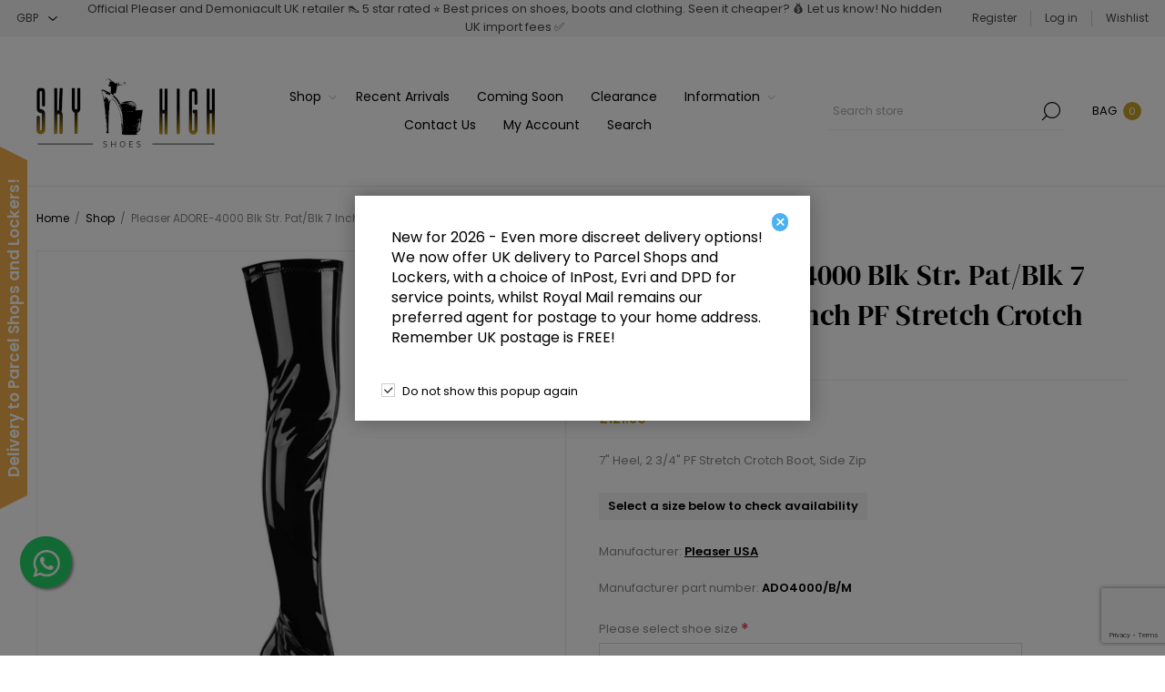

--- FILE ---
content_type: text/html; charset=utf-8
request_url: https://skyhighshoes.co.uk/pleaser-adore-4000-blk-str-patblk-7-inch-heel-2-34-inch-pf-stretch-crotch-boot-side-zip
body_size: 16765
content:



<!DOCTYPE html>
<html lang="en" dir="ltr" class="html-product-details-page">
<head>
    <title>Sky High Shoes - Premium Alternative Footwear Retailer UK. Pleaser ADORE-4000 Blk Str. Pat/Blk 7 Inch Heel 2 3/4 Inch PF Stretch Crotch Boot Side Zip</title>
    <meta http-equiv="Content-type" content="text/html;charset=UTF-8" />
    <meta name="description" content="7&quot; Heel, 2 3/4&quot; PF Stretch Crotch Boot, Side Zip" />
    <meta name="keywords" content="" />
    <meta name="generator" content="nopCommerce" />
    <meta name="viewport" content="width=device-width, initial-scale=1.0, minimum-scale=1.0, maximum-scale=2.0" />
    <link rel="preload" as="font" href="/Themes/Voyage/Content/fonts/voyage.woff" crossorigin />
    <!-- TrustBox script -->
<script src="//widget.trustpilot.com/bootstrap/v5/tp.widget.bootstrap.min.js" async></script>
<!-- End Trustbox script -->
<!--Start of Tawk.to Script-->
<script type="text/javascript">
var Tawk_API=Tawk_API||{}, Tawk_LoadStart=new Date();
(function(){
var s1=document.createElement("script"),s0=document.getElementsByTagName("script")[0];
s1.async=true;
s1.src='https://embed.tawk.to/5b4340ae6d961556373d8848/1chvc5o4n';
s1.charset='UTF-8';
s1.setAttribute('crossorigin','*');
s0.parentNode.insertBefore(s1,s0);
})();
</script>
<!--End of Tawk.to Script-->
<meta name="facebook-domain-verification" content="kqjcdc2jl8bxkuwm13ob6g57fnfxxz" />
<meta property="og:type" content="product" />
<meta property="og:title" content="Pleaser ADORE-4000 Blk Str. Pat/Blk 7 Inch Heel 2 3/4 Inch PF Stretch Crotch Boot Side Zip" />
<meta property="og:description" content="7&quot; Heel, 2 3/4&quot; PF Stretch Crotch Boot, Side Zip" />
<meta property="og:image" content="https://skyhighshoes.co.uk/images/thumbs/0048186_pleaser-adore-4000-blk-str-patblk-7-inch-heel-2-34-inch-pf-stretch-crotch-boot-side-zip_1170.jpeg" />
<meta property="og:image:url" content="https://skyhighshoes.co.uk/images/thumbs/0048186_pleaser-adore-4000-blk-str-patblk-7-inch-heel-2-34-inch-pf-stretch-crotch-boot-side-zip_1170.jpeg" />
<meta property="og:url" content="https://skyhighshoes.co.uk/pleaser-adore-4000-blk-str-patblk-7-inch-heel-2-34-inch-pf-stretch-crotch-boot-side-zip" />
<meta property="og:site_name" content="Sky High Shoes" />
<meta property="twitter:card" content="summary" />
<meta property="twitter:site" content="Sky High Shoes" />
<meta property="twitter:title" content="Pleaser ADORE-4000 Blk Str. Pat/Blk 7 Inch Heel 2 3/4 Inch PF Stretch Crotch Boot Side Zip" />
<meta property="twitter:description" content="7&quot; Heel, 2 3/4&quot; PF Stretch Crotch Boot, Side Zip" />
<meta property="twitter:image" content="https://skyhighshoes.co.uk/images/thumbs/0048186_pleaser-adore-4000-blk-str-patblk-7-inch-heel-2-34-inch-pf-stretch-crotch-boot-side-zip_1170.jpeg" />
<meta property="twitter:url" content="https://skyhighshoes.co.uk/pleaser-adore-4000-blk-str-patblk-7-inch-heel-2-34-inch-pf-stretch-crotch-boot-side-zip" />

    

    
    
    
    
    

    


    

    <link rel="stylesheet" type="text/css" href="/css/Product.Head.styles.css?v=G6uF_Pb_fIp_2Zt9_KBl8KzCK-M" /><link rel="stylesheet" type="text/css" href="https://maxcdn.bootstrapcdn.com/font-awesome/4.5.0/css/font-awesome.min.css" />

    

<style>

    .product-details-page .full-description {
        display: none;
    }
    .product-details-page .ui-tabs .full-description {
        display: block;
    }
    .product-details-page .tabhead-full-description {
        display: none;
    }
    

    .product-details-page .product-specs-box {
        display: none;
    }
    .product-details-page .ui-tabs .product-specs-box {
        display: block;
    }
    .product-details-page .ui-tabs .product-specs-box .title {
        display: none;
    }
    

    .product-details-page .product-no-reviews,
    .product-details-page .product-review-links {
        display: none;
    }
    </style><script>
window.dataLayer = window.dataLayer || [];
dataLayer.push({
    'PageType':'ProductPage',
    'PageUrl':'https://skyhighshoes.co.uk/pleaser-adore-4000-blk-str-patblk-7-inch-heel-2-34-inch-pf-stretch-crotch-boot-side-zip',
    'UserType': 'Guest',
    'ProductID': 'ADO4000/B/M',
    'ProductName': 'Pleaser ADORE-4000 Blk Str. Pat/Blk 7 Inch Heel 2 3/4 Inch PF Stretch Crotch Boot Side Zip',
    'Manufacturer': 'Pleaser USA'
});


</script>
<!-- Google Tag Manager -->
<script>(function(w,d,s,l,i){w[l]=w[l]||[];w[l].push({'gtm.start':
new Date().getTime(),event:'gtm.js'});var f=d.getElementsByTagName(s)[0],
j=d.createElement(s),dl=l!='dataLayer'?'&l='+l:'';j.async=true;j.src=
'https://www.googletagmanager.com/gtm.js?id='+i+dl;f.parentNode.insertBefore(j,f);
})(window,document,'script','dataLayer','GTM-5WG7THKB');</script>
<!-- End Google Tag Manager -->
<!-- Global site tag (gtag.js) - Nopstation Google Analytics -->
                <script async src='https://www.googletagmanager.com/gtag/js?id=G-EEPWCEDM88'></script>
                <script>
                  window.dataLayer = window.dataLayer || [];
                  function gtag(){dataLayer.push(arguments);}
                  gtag('js', new Date());
                  
                  gtag('config', 'G-EEPWCEDM88', {
                    'cookie_prefix': 'nopstation'
                 });
                    
                  gtag('config', 'G-EEPWCEDM88');
                  
                  
                </script>



    <!-- Facebook Pixel Code -->
    <script>

        !function (f, b, e, v, n, t, s) {
            if (f.fbq) return;
            n = f.fbq = function () {
                n.callMethod ? n.callMethod.apply(n, arguments) : n.queue.push(arguments)
            };
            if (!f._fbq) f._fbq = n;
            n.push = n;
            n.loaded = !0;
            n.version = '2.0';
            n.agent = 'plnopcommerce';
            n.queue = [];
            t = b.createElement(e);
            t.async = !0;
            t.src = v;
            s = b.getElementsByTagName(e)[0];
            s.parentNode.insertBefore(t, s)
        }(window, document, 'script', 'https://connect.facebook.net/en_US/fbevents.js');
        
		fbq('init', '1669210836539402', {
			external_id: 'feee2e69-2d68-4383-9051-849dc6e5756d'
		});

		fbq('track', 'PageView');

		fbq('track', 'ViewContent', {
			content_category: 'Shop',
			content_ids: 'PLE01/ADO4000/B/M',
			content_name: 'Pleaser ADORE-4000 Blk Str. Pat/Blk 7 Inch Heel 2 3/4 Inch PF Stretch Crotch Boot Side Zip',
			content_type: 'product',
			currency: 'GBP',
			value: 121.50
		});

    </script>
    <!-- End Facebook Pixel Code -->
    
    
    
    
    <link rel="icon" type="image/x-icon" href="icons/icons_1/favicon.ico?v=200511041656">   <link rel="apple-touch-icon" sizes="180x180" href="icons/icons_1/apple-touch-icon.png?v=200511041656">  <link rel="icon" type="image/png" sizes="32x32" href="icons/icons_1/favicon-32x32.png?v=200511041656">  <link rel="icon" type="image/png" sizes="16x16" href="icons/icons_1/favicon-16x16.png?v=200511041656">  <link rel="manifest" href="icons/icons_1/site.webmanifest?v=200511041656">   <link rel="mask-icon" href="icons/icons_1/safari-pinned-tab.svg?v=200511041656" color="#5bbad5">
    
    
    <!--Powered by nopCommerce - https://www.nopCommerce.com-->
   

</head>
<body class="product-details-page-body not-logged-in">
    <input name="__RequestVerificationToken" type="hidden" value="CfDJ8AOXMG_okp9Ci9sml6f7cOjSjfRqMPRTl1BrakiU6wXVhak-P31hEhLpsRoE3i6dt6kqRxLmr37_MCYXIW4mYlezFKTHd684qXfTJcD18tHFHrpMtBm0gkeQ25dzI1H7jVqgw_knIXhqAHlst3x6knY" />
    


<!-- Google Tag Manager (noscript) -->
<noscript><iframe src="https://www.googletagmanager.com/ns.html?id=GTM-5WG7THKB"
height="0" width="0" style="display:none;visibility:hidden"></iframe></noscript>
<!-- End Google Tag Manager (noscript) -->


<div class="ajax-loading-block-window" style="display: none">
</div>
<div id="dialog-notifications-success" title="Notification" style="display:none;">
</div>
<div id="dialog-notifications-error" title="Error" style="display:none;">
</div>
<div id="dialog-notifications-warning" title="Warning" style="display:none;">
</div>
<div id="bar-notification" class="bar-notification-container" data-close="Close">
</div>


<div class="master-wrapper-page  standard-gallery"> 


<div class="header">
    
    <div class="header-upper">
            <div class="header-selectors-wrapper first">
                <div class="header-selectors">
                    
                    

    <div class="currency-selector">
            <select id="customerCurrency" name="customerCurrency" onchange="setLocation(this.value);" aria-label="Currency selector"><option selected="selected" value="https://skyhighshoes.co.uk/changecurrency/3?returnUrl=%2Fpleaser-adore-4000-blk-str-patblk-7-inch-heel-2-34-inch-pf-stretch-crotch-boot-side-zip">GBP</option>
<option value="https://skyhighshoes.co.uk/changecurrency/6?returnUrl=%2Fpleaser-adore-4000-blk-str-patblk-7-inch-heel-2-34-inch-pf-stretch-crotch-boot-side-zip">Euro</option>
</select>
    </div>

                    
                    
                </div>
            </div>
            <div class="header-text-wrapper middle">
                <span>Official Pleaser and Demoniacult UK retailer 👠 5 star rated ⭐ Best prices on shoes, boots and clothing.  Seen it cheaper? 💰 Let us know! No hidden UK import fees ✅</span>
            </div>
        <div class="header-links-wrapper last">
            
            
<div class="header-links nav-panel">
    <div class="close-button close-links">
        <span>Close</span>
    </div>
    <ul>
        
                <li><a href="/register?returnUrl=%2Fpleaser-adore-4000-blk-str-patblk-7-inch-heel-2-34-inch-pf-stretch-crotch-boot-side-zip" class="ico-register">Register</a></li>
            <li><a href="/login?returnUrl=%2Fpleaser-adore-4000-blk-str-patblk-7-inch-heel-2-34-inch-pf-stretch-crotch-boot-side-zip" class="ico-login">Log in</a></li>
            <li>
                <a href="/wishlist" class="ico-wishlist">
                    <span class="wishlist-label">Wishlist</span>
                </a>
            </li>
            <li class="hidden">
                <a href="/cart" class="ico-cart">
                    <span class="cart-label">Shopping cart</span>
                </a>
            </li>
        
    </ul>
</div>

        </div>
    </div>
    <div class="header-lower">
        <div class="header-logo desktop">
            



<a href="/" class="logo">


<img alt="Sky High Shoes" src="https://skyhighshoes.co.uk/images/thumbs/0043530_skyhighshoeslogo.png" /></a>
        </div>
        <div class="header-menu nav-panel">
            <div class="close-button close-menu">
                <span>Close</span>
            </div>










    <ul class="mega-menu"
        data-isRtlEnabled="false"
        data-enableClickForDropDown="false">



<li class="has-sublist with-dropdown-in-grid">
        <a class="with-subcategories" href="/pleaser-usa-shoes-boots-sexy-alternative-footwear"><span>Shop</span></a>

        <div class="dropdown categories fullWidth boxes-4">
            <div class="row-wrapper">
                <div class="row"><div class="box">
                <div class="picture-title-wrap">
                    <div class="title">
                        <a href="/pleaser-usa-pleaser-shoes-boots-sexier-than-ever" title="Pleaser"><span>Pleaser</span></a>
                    </div>
                    <div class="picture">
                        <a href="/pleaser-usa-pleaser-shoes-boots-sexier-than-ever" title="Show products in category Pleaser">
                            <img class="lazy" alt="Picture for category Pleaser" src="[data-uri]" data-original="https://skyhighshoes.co.uk/images/thumbs/0038702_pleaser_220.png" />
                        </a>
                    </div>
                </div>
                    <ul class="subcategories">
                            <li class="subcategory-item">
                                <a href="/pleaser-usa-pleaser-platforms-exotic-dancing" title="Platforms (Exotic Dancing)"><span>Platforms (Exotic Dancing)</span></a>
                            </li>
                            <li class="subcategory-item">
                                <a href="/pleaser-usa-pleaser-single-soles" title="Single Soles"><span>Single Soles</span></a>
                            </li>

                    </ul>
                </div><div class="box">
                <div class="picture-title-wrap">
                    <div class="title">
                        <a href="/pleaser-usa-fabulicious-shoes-boots-always-in-the-spotlight" title="Fabulicious"><span>Fabulicious</span></a>
                    </div>
                    <div class="picture">
                        <a href="/pleaser-usa-fabulicious-shoes-boots-always-in-the-spotlight" title="Show products in category Fabulicious">
                            <img class="lazy" alt="Picture for category Fabulicious" src="[data-uri]" data-original="https://skyhighshoes.co.uk/images/thumbs/0004987_fabulicious_220.jpeg" />
                        </a>
                    </div>
                </div>
                    <ul class="subcategories">
                            <li class="subcategory-item">
                                <a href="/pleaser-usa-fabulicious-shoes" title="Shoes"><span>Shoes</span></a>
                            </li>
                            <li class="subcategory-item">
                                <a href="/pleaser-usa-fabulicious-boots" title="Boots"><span>Boots</span></a>
                            </li>

                    </ul>
                </div><div class="box">
                <div class="picture-title-wrap">
                    <div class="title">
                        <a href="/pleaser-usa-bordello-shoes-boots-the-ultimate-seduction" title="Bordello"><span>Bordello</span></a>
                    </div>
                    <div class="picture">
                        <a href="/pleaser-usa-bordello-shoes-boots-the-ultimate-seduction" title="Show products in category Bordello">
                            <img class="lazy" alt="Picture for category Bordello" src="[data-uri]" data-original="https://skyhighshoes.co.uk/images/thumbs/0004988_bordello_220.jpeg" />
                        </a>
                    </div>
                </div>
                    <ul class="subcategories">
                            <li class="subcategory-item">
                                <a href="/pleaser-usa-bordello-shoes" title="Shoes"><span>Shoes</span></a>
                            </li>
                            <li class="subcategory-item">
                                <a href="/pleaser-usa-bordello-boots" title="Boots"><span>Boots</span></a>
                            </li>

                    </ul>
                </div><div class="box">
                <div class="picture-title-wrap">
                    <div class="title">
                        <a href="/pleaser-usa-pin-up-couture-shoes-boots-retro-vintage-footwear" title="Pin Up Couture"><span>Pin Up Couture</span></a>
                    </div>
                    <div class="picture">
                        <a href="/pleaser-usa-pin-up-couture-shoes-boots-retro-vintage-footwear" title="Show products in category Pin Up Couture">
                            <img class="lazy" alt="Picture for category Pin Up Couture" src="[data-uri]" data-original="https://skyhighshoes.co.uk/images/thumbs/0038704_pin-up-couture_220.png" />
                        </a>
                    </div>
                </div>
                    <ul class="subcategories">
                            <li class="subcategory-item">
                                <a href="/pleaser-usa-pin-up-couture-single-soles" title="Single Soles"><span>Single Soles</span></a>
                            </li>
                            <li class="subcategory-item">
                                <a href="/pleaser-usa-pin-up-couture-platforms" title="Platforms"><span>Platforms</span></a>
                            </li>

                    </ul>
                </div></div><div class="row"><div class="box">
                <div class="picture-title-wrap">
                    <div class="title">
                        <a href="/pleaser-usa-devious-shoes-boots-unleash-your-desires" title="Devious"><span>Devious</span></a>
                    </div>
                    <div class="picture">
                        <a href="/pleaser-usa-devious-shoes-boots-unleash-your-desires" title="Show products in category Devious">
                            <img class="lazy" alt="Picture for category Devious" src="[data-uri]" data-original="https://skyhighshoes.co.uk/images/thumbs/0005110_devious_220.png" />
                        </a>
                    </div>
                </div>
                    <ul class="subcategories">
                            <li class="subcategory-item">
                                <a href="/pleaser-usa-devious-single-soles" title="Single Soles"><span>Single Soles</span></a>
                            </li>
                            <li class="subcategory-item">
                                <a href="/pleaser-usa-devious-platforms" title="Platforms"><span>Platforms</span></a>
                            </li>

                    </ul>
                </div><div class="box">
                <div class="picture-title-wrap">
                    <div class="title">
                        <a href="/pleaser-usa-demoniacult-shoes-boots-defining-alternative-footwear" title="Demoniacult"><span>Demoniacult</span></a>
                    </div>
                    <div class="picture">
                        <a href="/pleaser-usa-demoniacult-shoes-boots-defining-alternative-footwear" title="Show products in category Demoniacult">
                            <img class="lazy" alt="Picture for category Demoniacult" src="[data-uri]" data-original="https://skyhighshoes.co.uk/images/thumbs/0038703_demoniacult_220.png" />
                        </a>
                    </div>
                </div>
                    <ul class="subcategories">
                            <li class="subcategory-item">
                                <a href="/pleaser-usa-demonia-womens-sandals" title="Women&#x27;s Sandals"><span>Women&#x27;s Sandals</span></a>
                            </li>
                            <li class="subcategory-item">
                                <a href="/pleaser-usa-demonia-womens-heels-platform-shoes" title="Women&#x27;s Heels &amp; Platform Shoes"><span>Women&#x27;s Heels &amp; Platform Shoes</span></a>
                            </li>
                            <li class="subcategory-item">
                                <a href="/pleaser-usa-demonia-womens-ankle-boots" title="Women&#x27;s Ankle Boots"><span>Women&#x27;s Ankle Boots</span></a>
                            </li>
                            <li class="subcategory-item">
                                <a href="/pleaser-usa-demonia-womens-mid-to-calf-knee-high-boots" title="Women&#x27;s Mid-Calf &amp; Knee High Boots"><span>Women&#x27;s Mid-Calf &amp; Knee High Boots</span></a>
                            </li>
                            <li class="subcategory-item">
                                <a href="/pleaser-usa-demonia-womens-over-to-the-to-knee-boots" title="Women&#x27;s Over-the-Knee Boots"><span>Women&#x27;s Over-the-Knee Boots</span></a>
                            </li>

                            <li class="subcategory-item all">
                                <a class="view-all" href="/pleaser-usa-demoniacult-shoes-boots-defining-alternative-footwear" title="View All">
                                    <span>View All</span>
                                </a>
                            </li>
                    </ul>
                </div><div class="box">
                <div class="picture-title-wrap">
                    <div class="title">
                        <a href="/pleaser-usa-pleaser-pink-label-shoes-boots-be-your-beautiful-self" title="Pleaser Pink Label"><span>Pleaser Pink Label</span></a>
                    </div>
                    <div class="picture">
                        <a href="/pleaser-usa-pleaser-pink-label-shoes-boots-be-your-beautiful-self" title="Show products in category Pleaser Pink Label">
                            <img class="lazy" alt="Picture for category Pleaser Pink Label" src="[data-uri]" data-original="https://skyhighshoes.co.uk/images/thumbs/0005107_pleaser-pink-label_220.png" />
                        </a>
                    </div>
                </div>
                    <ul class="subcategories">
                            <li class="subcategory-item">
                                <a href="/pleaser-usa-pleaser-pink-label-single-soles" title="Single Soles"><span>Single Soles</span></a>
                            </li>
                            <li class="subcategory-item">
                                <a href="/pleaser-usa-pleaser-pink-label-platform" title="Platform"><span>Platform</span></a>
                            </li>

                    </ul>
                </div><div class="box">
                <div class="picture-title-wrap">
                    <div class="title">
                        <a href="/pleaser-usa-funtasma-shoes-boots-step-into-fun" title="Funtasma"><span>Funtasma</span></a>
                    </div>
                    <div class="picture">
                        <a href="/pleaser-usa-funtasma-shoes-boots-step-into-fun" title="Show products in category Funtasma">
                            <img class="lazy" alt="Picture for category Funtasma" src="[data-uri]" data-original="https://skyhighshoes.co.uk/images/thumbs/0005109_funtasma_220.png" />
                        </a>
                    </div>
                </div>
                    <ul class="subcategories">
                            <li class="subcategory-item">
                                <a href="/pleaser-usa-funtasma-womens-shoes" title="Women&#x27;s Shoes"><span>Women&#x27;s Shoes</span></a>
                            </li>
                            <li class="subcategory-item">
                                <a href="/pleaser-usa-funtasma-womens-boots" title="Women&#x27;s Boots"><span>Women&#x27;s Boots</span></a>
                            </li>
                            <li class="subcategory-item">
                                <a href="/pleaser-usa-funtasma-plus-sizes-wide-widthshaft" title="Plus Sizes &amp; Wide Width/Shaft"><span>Plus Sizes &amp; Wide Width/Shaft</span></a>
                            </li>
                            <li class="subcategory-item">
                                <a href="/pleaser-usa-funtasma-mens-shoes" title="Men&#x27;s Shoes"><span>Men&#x27;s Shoes</span></a>
                            </li>
                            <li class="subcategory-item">
                                <a href="/pleaser-usa-funtasma-mens-boots" title="Men&#x27;s Boots"><span>Men&#x27;s Boots</span></a>
                            </li>

                    </ul>
                </div></div>
            </div>

        </div>
</li>

<li class=" ">

    <a href="/recent-arrivals" class="" title="Recent Arrivals" ><span> Recent Arrivals</span></a>

</li>



<li class=" ">

    <a href="/coming-soon" class="" title="Coming Soon" ><span> Coming Soon</span></a>

</li>



<li class=" ">

    <a href="/clearance" class="" title="Clearance" ><span> Clearance</span></a>

</li>



<li class=" has-sublist">

    <a href="#" class="with-subcategories" title="Information" ><span> Information</span></a>

        <div class="plus-button"></div>
        <div class="sublist-wrap">
            <ul class="sublist">
                <li class="back-button">
                    <span>Back</span>
                </li>


<li class=" ">

    <a href="/sizing-guide" class="" title="Sizing Guide" ><span> Sizing Guide</span></a>

</li>



<li class=" ">

    <a href="/ordering-payment" class="" title="Orders &amp; Payment" ><span> Orders &amp; Payment</span></a>

</li>



<li class=" ">

    <a href="/shipping-returns" class="" title="Shipping &amp; returns" ><span> Shipping &amp; returns</span></a>

</li>



<li class=" ">

    <a href="/privacy-notice" class="" title="Privacy notice" ><span> Privacy notice</span></a>

</li>



<li class=" ">

    <a href="/about-us" class="" title="About us" ><span> About us</span></a>

</li>

            </ul>
        </div>
</li>



<li class=" ">

    <a href="/contactus" class="" title="Contact Us" ><span> Contact Us</span></a>

</li>



<li class=" ">

    <a href="/customer/info" class="" title="My Account" ><span> My Account</span></a>

</li>



<li class=" ">

    <a href="/search" class="" title="Search" ><span> Search</span></a>

</li>


        
    </ul>
    <div class="menu-title"><span>Menu</span></div>
    <ul class="mega-menu-responsive">


<li class="has-sublist">

        <a class="with-subcategories" href="/pleaser-usa-shoes-boots-sexy-alternative-footwear"><span>Shop</span></a>

        <div class="plus-button"></div>
        <div class="sublist-wrap">
            <ul class="sublist">
                <li class="back-button">
                    <span>Back</span>
                </li>
                
        <li class="has-sublist">
            <a href="/pleaser-usa-pleaser-shoes-boots-sexier-than-ever" title="Pleaser" class="with-subcategories"><span>Pleaser</span></a>
            <div class="plus-button"></div>
            <div class="sublist-wrap">
                <ul class="sublist">
                    <li class="back-button">
                        <span>Back</span>
                    </li>
                    
        <li class="has-sublist">
            <a href="/pleaser-usa-pleaser-platforms-exotic-dancing" title="Platforms (Exotic Dancing)" class="with-subcategories"><span>Platforms (Exotic Dancing)</span></a>
            <div class="plus-button"></div>
            <div class="sublist-wrap">
                <ul class="sublist">
                    <li class="back-button">
                        <span>Back</span>
                    </li>
                    
        <li>
            <a class="lastLevelCategory" href="/pleaser-usa-pleaser-platforms-exotic-dancing-speciality-collection" title="Speciality Collection"><span>Speciality Collection</span></a>
        </li>
        <li>
            <a class="lastLevelCategory" href="/pleaser-usa-pleaser-platforms-exotic-dancing-5-plus-half-inch-14-cm-heel" title="5 1/2 Inch (14 cm) Heel"><span>5 1/2 Inch (14 cm) Heel</span></a>
        </li>
        <li>
            <a class="lastLevelCategory" href="/pleaser-usa-pleaser-platforms-exotic-dancing-6-inch-15-point-2-cm-to-6-plus-half-inch-16-point-5-cm-heel" title="6 Inch (15.2 cm) - 6 1/2 Inch (16.5 cm) Heel"><span>6 Inch (15.2 cm) - 6 1/2 Inch (16.5 cm) Heel</span></a>
        </li>
        <li>
            <a class="lastLevelCategory" href="/pleaser-usa-pleaser-platforms-exotic-dancing-anklemid-to-calf-boots" title="Ankle/Mid-Calf Boots"><span>Ankle/Mid-Calf Boots</span></a>
        </li>
        <li>
            <a class="lastLevelCategory" href="/pleaser-usa-pleaser-platforms-exotic-dancing-7-inch-17-point-8-cm-to-7-plus-half-inch-19-cm-heel" title="7 Inch (17.8 cm) - 7 1/2 Inch (19 cm) Heel"><span>7 Inch (17.8 cm) - 7 1/2 Inch (19 cm) Heel</span></a>
        </li>


                        <li>
                            <a class="view-all" href="/pleaser-usa-pleaser-platforms-exotic-dancing" title="View All">
                                <span>View All</span>
                            </a>
                        </li>
                </ul>
            </div>
        </li>
        <li class="has-sublist">
            <a href="/pleaser-usa-pleaser-single-soles" title="Single Soles" class="with-subcategories"><span>Single Soles</span></a>
            <div class="plus-button"></div>
            <div class="sublist-wrap">
                <ul class="sublist">
                    <li class="back-button">
                        <span>Back</span>
                    </li>
                    
        <li>
            <a class="lastLevelCategory" href="/pleaser-usa-pleaser-single-soles-4-inch-10-point-2-cm-heel" title="4 Inch (10.2 cm) Heel"><span>4 Inch (10.2 cm) Heel</span></a>
        </li>
        <li>
            <a class="lastLevelCategory" href="/pleaser-usa-pleaser-single-soles-5-inch-12-point-7-cm-heel" title="5 Inch (12.7 cm) Heel"><span>5 Inch (12.7 cm) Heel</span></a>
        </li>
        <li>
            <a class="lastLevelCategory" href="/pleaser-usa-pleaser-single-soles-anklemid-to-calf-boots" title="Ankle/Mid-Calf Boots"><span>Ankle/Mid-Calf Boots</span></a>
        </li>
        <li>
            <a class="lastLevelCategory" href="/pleaser-usa-pleaser-single-soles-knee-high-boots" title="Knee High Boots"><span>Knee High Boots</span></a>
        </li>
        <li>
            <a class="lastLevelCategory" href="/pleaser-usa-pleaser-single-soles-thigh-high-boots" title="Thigh High Boots"><span>Thigh High Boots</span></a>
        </li>


                        <li>
                            <a class="view-all" href="/pleaser-usa-pleaser-single-soles" title="View All">
                                <span>View All</span>
                            </a>
                        </li>
                </ul>
            </div>
        </li>


                </ul>
            </div>
        </li>
        <li class="has-sublist">
            <a href="/pleaser-usa-fabulicious-shoes-boots-always-in-the-spotlight" title="Fabulicious" class="with-subcategories"><span>Fabulicious</span></a>
            <div class="plus-button"></div>
            <div class="sublist-wrap">
                <ul class="sublist">
                    <li class="back-button">
                        <span>Back</span>
                    </li>
                    
        <li class="has-sublist">
            <a href="/pleaser-usa-fabulicious-shoes" title="Shoes" class="with-subcategories"><span>Shoes</span></a>
            <div class="plus-button"></div>
            <div class="sublist-wrap">
                <ul class="sublist">
                    <li class="back-button">
                        <span>Back</span>
                    </li>
                    
        <li>
            <a class="lastLevelCategory" href="/pleaser-usa-fabulicious-shoes-2-plus-half-inch-6-point-4-cm-missy" title="2 1/2 Inch (6.4 cm) Missy"><span>2 1/2 Inch (6.4 cm) Missy</span></a>
        </li>
        <li>
            <a class="lastLevelCategory" href="/pleaser-usa-fabulicious-shoes-2-plus-three-quarter-inch-7-cm-faye" title="2 3/4 Inch (7 cm) Faye"><span>2 3/4 Inch (7 cm) Faye</span></a>
        </li>
        <li>
            <a class="lastLevelCategory" href="/pleaser-usa-fabulicious-shoes-3-inch-7-point-6-cm-silvie" title="3 Inch (7.6 cm) Silvie"><span>3 Inch (7.6 cm) Silvie</span></a>
        </li>
        <li>
            <a class="lastLevelCategory" href="/pleaser-usa-fabulicious-shoes-3-plus-quarter-inch-8-point-3-cm-romance" title="3 1/4 Inch (8.3 cm) Romance"><span>3 1/4 Inch (8.3 cm) Romance</span></a>
        </li>
        <li>
            <a class="lastLevelCategory" href="/pleaser-usa-fabulicious-shoes-3-plus-three-quarter-inch-9-point-5-cm-iris" title="3 3/4 Inch (9.5 cm) Iris"><span>3 3/4 Inch (9.5 cm) Iris</span></a>
        </li>


                        <li>
                            <a class="view-all" href="/pleaser-usa-fabulicious-shoes" title="View All">
                                <span>View All</span>
                            </a>
                        </li>
                </ul>
            </div>
        </li>
        <li class="has-sublist">
            <a href="/pleaser-usa-fabulicious-boots" title="Boots" class="with-subcategories"><span>Boots</span></a>
            <div class="plus-button"></div>
            <div class="sublist-wrap">
                <ul class="sublist">
                    <li class="back-button">
                        <span>Back</span>
                    </li>
                    
        <li>
            <a class="lastLevelCategory" href="/pleaser-usa-fabulicious-boots-2-plus-three-quarter-inch-7-cm-victorian" title="2 3/4 Inch (7 cm) Victorian"><span>2 3/4 Inch (7 cm) Victorian</span></a>
        </li>
        <li>
            <a class="lastLevelCategory" href="/pleaser-usa-fabulicious-boots-5-inch-12-point-7-cm-amuse" title="5 Inch (12.7 cm) Amuse"><span>5 Inch (12.7 cm) Amuse</span></a>
        </li>
        <li>
            <a class="lastLevelCategory" href="/pleaser-usa-fabulicious-boots-5-inch-12-point-7-cm-sexy" title="5 Inch (12.7 cm) Sexy"><span>5 Inch (12.7 cm) Sexy</span></a>
        </li>
        <li>
            <a class="lastLevelCategory" href="/pleaser-usa-fabulicious-boots-4-plus-half-inch-11-point-4-cm-flair" title="4 1/2 Inch (11.4 cm) Flair"><span>4 1/2 Inch (11.4 cm) Flair</span></a>
        </li>


                </ul>
            </div>
        </li>


                </ul>
            </div>
        </li>
        <li class="has-sublist">
            <a href="/pleaser-usa-bordello-shoes-boots-the-ultimate-seduction" title="Bordello" class="with-subcategories"><span>Bordello</span></a>
            <div class="plus-button"></div>
            <div class="sublist-wrap">
                <ul class="sublist">
                    <li class="back-button">
                        <span>Back</span>
                    </li>
                    
        <li class="has-sublist">
            <a href="/pleaser-usa-bordello-shoes" title="Shoes" class="with-subcategories"><span>Shoes</span></a>
            <div class="plus-button"></div>
            <div class="sublist-wrap">
                <ul class="sublist">
                    <li class="back-button">
                        <span>Back</span>
                    </li>
                    
        <li>
            <a class="lastLevelCategory" href="/pleaser-usa-bordello-shoes-bella" title="Bella"><span>Bella</span></a>
        </li>
        <li>
            <a class="lastLevelCategory" href="/pleaser-usa-bordello-shoes-teeze" title="Teeze"><span>Teeze</span></a>
        </li>
        <li>
            <a class="lastLevelCategory" href="/pleaser-usa-bordello-shoes-giggle" title="Giggle"><span>Giggle</span></a>
        </li>
        <li>
            <a class="lastLevelCategory" href="/pleaser-usa-bordello-shoes-cheetah" title="Cheetah"><span>Cheetah</span></a>
        </li>
        <li>
            <a class="lastLevelCategory" href="/pleaser-usa-bordello-shoes-preen" title="Preen"><span>Preen</span></a>
        </li>


                        <li>
                            <a class="view-all" href="/pleaser-usa-bordello-shoes" title="View All">
                                <span>View All</span>
                            </a>
                        </li>
                </ul>
            </div>
        </li>
        <li class="has-sublist">
            <a href="/pleaser-usa-bordello-boots" title="Boots" class="with-subcategories"><span>Boots</span></a>
            <div class="plus-button"></div>
            <div class="sublist-wrap">
                <ul class="sublist">
                    <li class="back-button">
                        <span>Back</span>
                    </li>
                    
        <li>
            <a class="lastLevelCategory" href="/pleaser-usa-bordello-boots-spectacular" title="Spectacular"><span>Spectacular</span></a>
        </li>
        <li>
            <a class="lastLevelCategory" href="/pleaser-usa-bordello-boots-teeze" title="Teeze"><span>Teeze</span></a>
        </li>
        <li>
            <a class="lastLevelCategory" href="/pleaser-usa-bordello-boots-flora" title="Flora"><span>Flora</span></a>
        </li>


                </ul>
            </div>
        </li>


                </ul>
            </div>
        </li>
        <li class="has-sublist">
            <a href="/pleaser-usa-pin-up-couture-shoes-boots-retro-vintage-footwear" title="Pin Up Couture" class="with-subcategories"><span>Pin Up Couture</span></a>
            <div class="plus-button"></div>
            <div class="sublist-wrap">
                <ul class="sublist">
                    <li class="back-button">
                        <span>Back</span>
                    </li>
                    
        <li class="has-sublist">
            <a href="/pleaser-usa-pin-up-couture-single-soles" title="Single Soles" class="with-subcategories"><span>Single Soles</span></a>
            <div class="plus-button"></div>
            <div class="sublist-wrap">
                <ul class="sublist">
                    <li class="back-button">
                        <span>Back</span>
                    </li>
                    
        <li>
            <a class="lastLevelCategory" href="/pleaser-usa-pin-up-couture-single-soles-jackie" title="Jackie"><span>Jackie</span></a>
        </li>
        <li>
            <a class="lastLevelCategory" href="/pleaser-usa-pin-up-couture-single-soles-wiggle" title="Wiggle"><span>Wiggle</span></a>
        </li>
        <li>
            <a class="lastLevelCategory" href="/pleaser-usa-pin-up-couture-single-soles-belle" title="Belle"><span>Belle</span></a>
        </li>
        <li>
            <a class="lastLevelCategory" href="/pleaser-usa-pin-up-couture-single-soles-flapper" title="Flapper"><span>Flapper</span></a>
        </li>
        <li>
            <a class="lastLevelCategory" href="/pleaser-usa-pin-up-couture-single-soles-peach" title="Peach"><span>Peach</span></a>
        </li>


                        <li>
                            <a class="view-all" href="/pleaser-usa-pin-up-couture-single-soles" title="View All">
                                <span>View All</span>
                            </a>
                        </li>
                </ul>
            </div>
        </li>
        <li class="has-sublist">
            <a href="/pleaser-usa-pin-up-couture-platforms" title="Platforms" class="with-subcategories"><span>Platforms</span></a>
            <div class="plus-button"></div>
            <div class="sublist-wrap">
                <ul class="sublist">
                    <li class="back-button">
                        <span>Back</span>
                    </li>
                    
        <li>
            <a class="lastLevelCategory" href="/pleaser-usa-pin-up-couture-platforms-siren" title="Siren"><span>Siren</span></a>
        </li>
        <li>
            <a class="lastLevelCategory" href="/pleaser-usa-pin-up-couture-platforms-tiki" title="Tiki"><span>Tiki</span></a>
        </li>
        <li>
            <a class="lastLevelCategory" href="/pleaser-usa-pin-up-couture-platforms-ava" title="Ava"><span>Ava</span></a>
        </li>
        <li>
            <a class="lastLevelCategory" href="/pleaser-usa-pin-up-couture-platforms-bettie" title="Bettie"><span>Bettie</span></a>
        </li>
        <li>
            <a class="lastLevelCategory" href="/pleaser-usa-pin-up-couture-platforms-cutiepie" title="Cutiepie"><span>Cutiepie</span></a>
        </li>


                        <li>
                            <a class="view-all" href="/pleaser-usa-pin-up-couture-platforms" title="View All">
                                <span>View All</span>
                            </a>
                        </li>
                </ul>
            </div>
        </li>


                </ul>
            </div>
        </li>
        <li class="has-sublist">
            <a href="/pleaser-usa-devious-shoes-boots-unleash-your-desires" title="Devious" class="with-subcategories"><span>Devious</span></a>
            <div class="plus-button"></div>
            <div class="sublist-wrap">
                <ul class="sublist">
                    <li class="back-button">
                        <span>Back</span>
                    </li>
                    
        <li class="has-sublist">
            <a href="/pleaser-usa-devious-single-soles" title="Single Soles" class="with-subcategories"><span>Single Soles</span></a>
            <div class="plus-button"></div>
            <div class="sublist-wrap">
                <ul class="sublist">
                    <li class="back-button">
                        <span>Back</span>
                    </li>
                    
        <li>
            <a class="lastLevelCategory" href="/pleaser-usa-devious-single-soles-domina" title="Domina"><span>Domina</span></a>
        </li>
        <li>
            <a class="lastLevelCategory" href="/pleaser-usa-devious-single-soles-scream" title="Scream"><span>Scream</span></a>
        </li>
        <li>
            <a class="lastLevelCategory" href="/pleaser-usa-devious-single-soles-dagger" title="Dagger"><span>Dagger</span></a>
        </li>
        <li>
            <a class="lastLevelCategory" href="/pleaser-usa-devious-single-soles-ballet" title="Ballet"><span>Ballet</span></a>
        </li>


                </ul>
            </div>
        </li>
        <li class="has-sublist">
            <a href="/pleaser-usa-devious-platforms" title="Platforms" class="with-subcategories"><span>Platforms</span></a>
            <div class="plus-button"></div>
            <div class="sublist-wrap">
                <ul class="sublist">
                    <li class="back-button">
                        <span>Back</span>
                    </li>
                    
        <li>
            <a class="lastLevelCategory" href="/pleaser-usa-devious-platforms-indulge" title="Indulge"><span>Indulge</span></a>
        </li>
        <li>
            <a class="lastLevelCategory" href="/pleaser-usa-devious-platforms-bondage" title="Bondage"><span>Bondage</span></a>
        </li>
        <li>
            <a class="lastLevelCategory" href="/pleaser-usa-devious-platforms-tramp" title="Tramp"><span>Tramp</span></a>
        </li>
        <li>
            <a class="lastLevelCategory" href="/pleaser-usa-devious-platforms-candy" title="Candy"><span>Candy</span></a>
        </li>
        <li>
            <a class="lastLevelCategory" href="/pleaser-usa-devious-platforms-femme" title="Femme"><span>Femme</span></a>
        </li>


                </ul>
            </div>
        </li>


                </ul>
            </div>
        </li>
        <li class="has-sublist">
            <a href="/pleaser-usa-demoniacult-shoes-boots-defining-alternative-footwear" title="Demoniacult" class="with-subcategories"><span>Demoniacult</span></a>
            <div class="plus-button"></div>
            <div class="sublist-wrap">
                <ul class="sublist">
                    <li class="back-button">
                        <span>Back</span>
                    </li>
                    
        <li>
            <a class="lastLevelCategory" href="/pleaser-usa-demonia-womens-sandals" title="Women&#x27;s Sandals"><span>Women&#x27;s Sandals</span></a>
        </li>
        <li>
            <a class="lastLevelCategory" href="/pleaser-usa-demonia-womens-heels-platform-shoes" title="Women&#x27;s Heels &amp; Platform Shoes"><span>Women&#x27;s Heels &amp; Platform Shoes</span></a>
        </li>
        <li>
            <a class="lastLevelCategory" href="/pleaser-usa-demonia-womens-ankle-boots" title="Women&#x27;s Ankle Boots"><span>Women&#x27;s Ankle Boots</span></a>
        </li>
        <li>
            <a class="lastLevelCategory" href="/pleaser-usa-demonia-womens-mid-to-calf-knee-high-boots" title="Women&#x27;s Mid-Calf &amp; Knee High Boots"><span>Women&#x27;s Mid-Calf &amp; Knee High Boots</span></a>
        </li>
        <li>
            <a class="lastLevelCategory" href="/pleaser-usa-demonia-womens-over-to-the-to-knee-boots" title="Women&#x27;s Over-the-Knee Boots"><span>Women&#x27;s Over-the-Knee Boots</span></a>
        </li>


                        <li>
                            <a class="view-all" href="/pleaser-usa-demoniacult-shoes-boots-defining-alternative-footwear" title="View All">
                                <span>View All</span>
                            </a>
                        </li>
                </ul>
            </div>
        </li>
        <li class="has-sublist">
            <a href="/pleaser-usa-pleaser-pink-label-shoes-boots-be-your-beautiful-self" title="Pleaser Pink Label" class="with-subcategories"><span>Pleaser Pink Label</span></a>
            <div class="plus-button"></div>
            <div class="sublist-wrap">
                <ul class="sublist">
                    <li class="back-button">
                        <span>Back</span>
                    </li>
                    
        <li class="has-sublist">
            <a href="/pleaser-usa-pleaser-pink-label-single-soles" title="Single Soles" class="with-subcategories"><span>Single Soles</span></a>
            <div class="plus-button"></div>
            <div class="sublist-wrap">
                <ul class="sublist">
                    <li class="back-button">
                        <span>Back</span>
                    </li>
                    
        <li>
            <a class="lastLevelCategory" href="/pleaser-usa-pleaser-pink-label-single-soles-5-inch-12-point-7-cm-heel" title="5 Inch (12.7 cm) Heel"><span>5 Inch (12.7 cm) Heel</span></a>
        </li>
        <li>
            <a class="lastLevelCategory" href="/pleaser-usa-pleaser-pink-label-single-soles-3-plus-quarter-inch-8-point-3-cm-heel" title="3 1/4 Inch (8.3 cm) Heel"><span>3 1/4 Inch (8.3 cm) Heel</span></a>
        </li>
        <li>
            <a class="lastLevelCategory" href="/pleaser-usa-pleaser-pink-label-single-soles-flats" title="Flats"><span>Flats</span></a>
        </li>
        <li>
            <a class="lastLevelCategory" href="/pleaser-usa-pleaser-pink-label-single-soles-2-inch-5-point-1-cm-heel" title="2 Inch (5.1 cm) Heel"><span>2 Inch (5.1 cm) Heel</span></a>
        </li>
        <li>
            <a class="lastLevelCategory" href="/pleaser-usa-pleaser-pink-label-single-soles-4-inch-10-point-2-cm-heel" title="4 Inch (10.2 cm) Heel"><span>4 Inch (10.2 cm) Heel</span></a>
        </li>


                        <li>
                            <a class="view-all" href="/pleaser-usa-pleaser-pink-label-single-soles" title="View All">
                                <span>View All</span>
                            </a>
                        </li>
                </ul>
            </div>
        </li>
        <li class="has-sublist">
            <a href="/pleaser-usa-pleaser-pink-label-platform" title="Platform" class="with-subcategories"><span>Platform</span></a>
            <div class="plus-button"></div>
            <div class="sublist-wrap">
                <ul class="sublist">
                    <li class="back-button">
                        <span>Back</span>
                    </li>
                    
        <li>
            <a class="lastLevelCategory" href="/pleaser-usa-pleaser-pink-label-platform-4-plus-half-inch-11-point-4-cm-heel" title="4 1/2 Inch (11.4 cm) Heel"><span>4 1/2 Inch (11.4 cm) Heel</span></a>
        </li>
        <li>
            <a class="lastLevelCategory" href="/pleaser-usa-pleaser-pink-label-platform-5-inch-12-point-7-cm-heel" title="5 Inch (12.7 cm) Heel"><span>5 Inch (12.7 cm) Heel</span></a>
        </li>
        <li>
            <a class="lastLevelCategory" href="/pleaser-usa-pleaser-pink-label-platform-5-plus-quarter-inch-13-point-3-cm-heel" title="5 1/4 Inch (13.3 cm) Heel"><span>5 1/4 Inch (13.3 cm) Heel</span></a>
        </li>
        <li>
            <a class="lastLevelCategory" href="/pleaser-usa-pleaser-pink-label-platform-5-plus-three-quarter-inch-14-point-6-cm-heel" title="5 3/4 Inch (14.6 cm) Heel"><span>5 3/4 Inch (14.6 cm) Heel</span></a>
        </li>
        <li>
            <a class="lastLevelCategory" href="/pleaser-usa-pleaser-pink-label-platform-anklemid-to-calf-boots" title="Ankle/Mid-Calf Boots"><span>Ankle/Mid-Calf Boots</span></a>
        </li>


                        <li>
                            <a class="view-all" href="/pleaser-usa-pleaser-pink-label-platform" title="View All">
                                <span>View All</span>
                            </a>
                        </li>
                </ul>
            </div>
        </li>


                </ul>
            </div>
        </li>
        <li class="has-sublist">
            <a href="/pleaser-usa-funtasma-shoes-boots-step-into-fun" title="Funtasma" class="with-subcategories"><span>Funtasma</span></a>
            <div class="plus-button"></div>
            <div class="sublist-wrap">
                <ul class="sublist">
                    <li class="back-button">
                        <span>Back</span>
                    </li>
                    
        <li>
            <a class="lastLevelCategory" href="/pleaser-usa-funtasma-womens-shoes" title="Women&#x27;s Shoes"><span>Women&#x27;s Shoes</span></a>
        </li>
        <li>
            <a class="lastLevelCategory" href="/pleaser-usa-funtasma-womens-boots" title="Women&#x27;s Boots"><span>Women&#x27;s Boots</span></a>
        </li>
        <li>
            <a class="lastLevelCategory" href="/pleaser-usa-funtasma-plus-sizes-wide-widthshaft" title="Plus Sizes &amp; Wide Width/Shaft"><span>Plus Sizes &amp; Wide Width/Shaft</span></a>
        </li>
        <li>
            <a class="lastLevelCategory" href="/pleaser-usa-funtasma-mens-shoes" title="Men&#x27;s Shoes"><span>Men&#x27;s Shoes</span></a>
        </li>
        <li>
            <a class="lastLevelCategory" href="/pleaser-usa-funtasma-mens-boots" title="Men&#x27;s Boots"><span>Men&#x27;s Boots</span></a>
        </li>


                </ul>
            </div>
        </li>

            </ul>
        </div>

</li>

<li class=" ">

    <a href="/recent-arrivals" class="" title="Recent Arrivals" ><span> Recent Arrivals</span></a>

</li>



<li class=" ">

    <a href="/coming-soon" class="" title="Coming Soon" ><span> Coming Soon</span></a>

</li>



<li class=" ">

    <a href="/clearance" class="" title="Clearance" ><span> Clearance</span></a>

</li>



<li class=" has-sublist">

    <a href="#" class="with-subcategories" title="Information" ><span> Information</span></a>

        <div class="plus-button"></div>
        <div class="sublist-wrap">
            <ul class="sublist">
                <li class="back-button">
                    <span>Back</span>
                </li>


<li class=" ">

    <a href="/sizing-guide" class="" title="Sizing Guide" ><span> Sizing Guide</span></a>

</li>



<li class=" ">

    <a href="/ordering-payment" class="" title="Orders &amp; Payment" ><span> Orders &amp; Payment</span></a>

</li>



<li class=" ">

    <a href="/shipping-returns" class="" title="Shipping &amp; returns" ><span> Shipping &amp; returns</span></a>

</li>



<li class=" ">

    <a href="/privacy-notice" class="" title="Privacy notice" ><span> Privacy notice</span></a>

</li>



<li class=" ">

    <a href="/about-us" class="" title="About us" ><span> About us</span></a>

</li>

            </ul>
        </div>
</li>



<li class=" ">

    <a href="/contactus" class="" title="Contact Us" ><span> Contact Us</span></a>

</li>



<li class=" ">

    <a href="/customer/info" class="" title="My Account" ><span> My Account</span></a>

</li>



<li class=" ">

    <a href="/search" class="" title="Search" ><span> Search</span></a>

</li>


        
    </ul>
        </div>
        <div class="search-cart-wrapper">
            <div class="search-box store-search-box nav-panel">
                <div class="close-button close-search">
                    <span>Close</span>
                </div>
                <form method="get" id="small-search-box-form" action="/search">
        <input type="text" class="search-box-text" id="small-searchterms" autocomplete="off" name="q" placeholder="Search store" aria-label="Search store" />

    <!--Kendo scripts should be included before kendo.all.min.js in case we have HelpDesk. That is why we use Append to place them at the top of any other scripts -->

   






<input type="hidden" class="instantSearchResourceElement"
       data-highlightFirstFoundElement="true"
       data-minKeywordLength="3"
       data-defaultProductSortOption="0"
       data-instantSearchUrl="/instantSearchFor"
       data-searchPageUrl="/search"
       data-searchInProductDescriptions="true"
       data-numberOfVisibleProducts="5"
       data-noResultsResourceText=" No data found."/>

        <button type="submit" class="button-1 search-box-button">Search</button>
            
</form>
            </div>
            <div class="flyout-cart-wrapper cart-wrap" id="flyout-cart" data-removeItemFromCartUrl="/VoyageTheme/RemoveItemFromCart" data-flyoutCartUrl="/VoyageTheme/FlyoutShoppingCart">
    <div id="topcartlink" class="cart-link">
        <a href="/cart" class="ico-cart">
            <span class="cart-label">Bag</span>
            <span class="cart-qty">0</span>
        </a>
    </div>
    <div class="flyout-cart-dropdown">
        <div class="mini-shopping-cart">
                <div class="no-data">
                    You have no items in your shopping cart.
                </div>
        </div>
    </div>
</div>
        </div>
    </div>
    
</div>    
    <div class="overlayOffCanvas"></div>
    <div class="responsive-nav-wrapper">
        <div class="button menu-button">
            <span class="txt">Menu</span>
        </div>
        <div class="button personal-button">
            <span class="txt">Personal menu</span>
        </div>
        <div class="header-logo mobile">
            



<a href="/" class="logo">


<img alt="Sky High Shoes" src="https://skyhighshoes.co.uk/images/thumbs/0043530_skyhighshoeslogo.png" /></a>
        </div>
        <div class="button search-button">
            <span class="txt">Search</span>
        </div>
            <div class="button cart-button">
                <a class="txt" href="/cart">
                    <span class="cart-qty">0</span>
                </a>
            </div>
    </div>
    <div class="master-wrapper-content">
        











<div id="product-ribbon-info" data-productid="11651"
     data-productboxselector=".product-item, .item-holder"
     data-productboxpicturecontainerselector=".picture, .item-picture"
     data-productpagepicturesparentcontainerselector=".product-essential"
     data-productpagebugpicturecontainerselector=".picture"
     data-retrieveproductribbonsurl="/RetrieveProductRibbons">
</div>


    
    
    
    

<div class="ajaxCartInfo" data-getAjaxCartButtonUrl="/NopAjaxCart/GetAjaxCartButtonsAjax"
     data-productPageAddToCartButtonSelector=".add-to-cart-button"
     data-productBoxAddToCartButtonSelector=".product-box-add-to-cart-button"
     data-productBoxProductItemElementSelector=".product-item"
     data-useNopNotification="False"
     data-nopNotificationCartResource="The product has been added to your &lt;a href=&quot;/cart&quot;&gt;shopping cart&lt;/a&gt;"
     data-nopNotificationWishlistResource="The product has been added to your &lt;a href=&quot;/wishlist&quot;&gt;wishlist&lt;/a&gt;"
     data-enableOnProductPage="True"
     data-enableOnCatalogPages="False"
     data-miniShoppingCartQuatityFormattingResource="{0}"
     data-miniWishlistQuatityFormattingResource="({0})"
     data-addToWishlistButtonSelector=".add-to-wishlist-button">
</div>

<input id="addProductVariantToCartUrl" name="addProductVariantToCartUrl" type="hidden" value="/AddProductFromProductDetailsPageToCartAjax" />
<input id="addProductToCartUrl" name="addProductToCartUrl" type="hidden" value="/AddProductToCartAjax" />
<input id="miniShoppingCartUrl" name="miniShoppingCartUrl" type="hidden" value="/MiniShoppingCart" />
<input id="flyoutShoppingCartUrl" name="flyoutShoppingCartUrl" type="hidden" value="/NopAjaxCartFlyoutShoppingCart" />
<input id="checkProductAttributesUrl" name="checkProductAttributesUrl" type="hidden" value="/CheckIfProductOrItsAssociatedProductsHasAttributes" />
<input id="getMiniProductDetailsViewUrl" name="getMiniProductDetailsViewUrl" type="hidden" value="/GetMiniProductDetailsView" />
<input id="flyoutShoppingCartPanelSelector" name="flyoutShoppingCartPanelSelector" type="hidden" value="#flyout-cart" />
<input id="shoppingCartMenuLinkSelector" name="shoppingCartMenuLinkSelector" type="hidden" value=".cart-qty" />
<input id="wishlistMenuLinkSelector" name="wishlistMenuLinkSelector" type="hidden" value=".wishlist-qty" />



        
        

        <div class="breadcrumb">
            <ul itemscope itemtype="http://schema.org/BreadcrumbList">
                
                <li>
                    <span>
                        <a href="/">
                            <span>Home</span>
                        </a>
                    </span>
                    <span class="delimiter">/</span>
                </li>
                    <li itemprop="itemListElement" itemscope itemtype="http://schema.org/ListItem">
                        <a href="/pleaser-usa-shoes-boots-sexy-alternative-footwear" itemprop="item">
                            <span itemprop="name">Shop</span>
                        </a>
                        <span class="delimiter">/</span>
                        <meta itemprop="position" content="1" />
                    </li>
                
                <li itemprop="itemListElement" itemscope itemtype="http://schema.org/ListItem">
                    <strong class="current-item" itemprop="name">Pleaser ADORE-4000 Blk Str. Pat/Blk 7 Inch Heel 2 3/4 Inch PF Stretch Crotch Boot Side Zip</strong>
                    <span itemprop="item" itemscope itemtype="http://schema.org/Thing" 
                          id="/pleaser-adore-4000-blk-str-patblk-7-inch-heel-2-34-inch-pf-stretch-crotch-boot-side-zip">
                    </span>
                    <meta itemprop="position" content="2" />
                    
                </li>
            </ul>
    </div>



<div class="center-1">
    
    

<!--product breadcrumb-->

<div class="page product-details-page">
    <div class="page-body">
        <form method="post" id="product-details-form" action="/pleaser-adore-4000-blk-str-patblk-7-inch-heel-2-34-inch-pf-stretch-crotch-boot-side-zip">



<!--Microdata-->
<div  itemscope itemtype="http://schema.org/Product">
    <meta itemprop="name" content="Pleaser ADORE-4000 Blk Str. Pat/Blk 7 Inch Heel 2 3/4 Inch PF Stretch Crotch Boot Side Zip"/>
    <meta itemprop="sku" content="PLE01/ADO4000/B/M"/>
    <meta itemprop="gtin" content=""/>
    <meta itemprop="mpn" content="ADO4000/B/M"/>
    <meta itemprop="description" content="7&quot; Heel, 2 3/4&quot; PF Stretch Crotch Boot, Side Zip"/>
    <meta itemprop="image" content="https://skyhighshoes.co.uk/images/thumbs/0048186_pleaser-adore-4000-blk-str-patblk-7-inch-heel-2-34-inch-pf-stretch-crotch-boot-side-zip_1170.jpeg"/>
        <meta itemprop="brand" content="Pleaser USA"/>
    <div itemprop="offers" itemscope itemtype="http://schema.org/Offer">
        <meta itemprop="url" content="https://skyhighshoes.co.uk/pleaser-adore-4000-blk-str-patblk-7-inch-heel-2-34-inch-pf-stretch-crotch-boot-side-zip"/>
        <meta itemprop="price" content="121.50"/>
        <meta itemprop="priceCurrency" content="GBP"/>
        <meta itemprop="priceValidUntil"/>
        <meta itemprop="availability" content="http://schema.org/InStock" />
    </div>
    <div itemprop="review" itemscope itemtype="http://schema.org/Review">
        <meta itemprop="author" content="ALL"/>
        <meta itemprop="url" content="/productreviews/11651"/>
    </div>
</div>
            <div class="product-data" data-productid="11651">
                
                <div class="product-essential">
                    
                    <div class="page-title product-name mobile">
                        
                        <h1>Pleaser ADORE-4000 Blk Str. Pat/Blk 7 Inch Heel 2 3/4 Inch PF Stretch Crotch Boot Side Zip</h1>
                    </div>



    
    
    
    <input type="hidden" class="cloudZoomAdjustPictureOnProductAttributeValueChange"
           data-productid="11651"
           data-isintegratedbywidget="true" />
        
        
        <input type="hidden" class="cloudZoomEnableClickToZoom" />
    <div class="gallery sevenspikes-cloudzoom-gallery">
        
        <div class="picture-wrapper">
            <div class="picture" id="sevenspikes-cloud-zoom" data-zoomwindowelementid=""
                 data-selectoroftheparentelementofthecloudzoomwindow=""
                 data-defaultimagecontainerselector=".product-essential .gallery"
                 data-zoom-window-width="500"
                 data-zoom-window-height="500">
                <a href="https://skyhighshoes.co.uk/images/thumbs/0048186_pleaser-adore-4000-blk-str-patblk-7-inch-heel-2-34-inch-pf-stretch-crotch-boot-side-zip.jpeg" data-full-image-url="https://skyhighshoes.co.uk/images/thumbs/0048186_pleaser-adore-4000-blk-str-patblk-7-inch-heel-2-34-inch-pf-stretch-crotch-boot-side-zip.jpeg" class="picture-link" id="zoom1">
                    <img src="https://skyhighshoes.co.uk/images/thumbs/0048186_pleaser-adore-4000-blk-str-patblk-7-inch-heel-2-34-inch-pf-stretch-crotch-boot-side-zip_1170.jpeg" alt="Product image of Pleaser ADORE-4000 Blk Str. Pat/Blk 7 Inch Heel 2 3/4 Inch PF Stretch Crotch Boot Side Zip" class="cloudzoom" id="cloudZoomImage"
                         itemprop="image" data-cloudzoom="appendSelector: &#x27;.picture-wrapper&#x27;, zoomPosition: &#x27;inside&#x27;, zoomOffsetX: 0, captionPosition: &#x27;bottom&#x27;, tintOpacity: 0, zoomWidth: 500, zoomHeight: 500, easing: 3, touchStartDelay: true, zoomFlyOut: false, disableZoom: &#x27;auto&#x27;"
                          />
                </a>
            </div>
        </div>
        
    </div>
                    <div class="overview">
                        <div class="page-title product-name desktop">
                            
                            <h1>Pleaser ADORE-4000 Blk Str. Pat/Blk 7 Inch Heel 2 3/4 Inch PF Stretch Crotch Boot Side Zip</h1>
                        </div>
                        <div class="price-reviews-wrapper">
 <!--prices-->
    <div class="prices">
            <div class="product-price">
                <strong  id="price-value-11651" class="price-value-11651" >
                    £121.50
                </strong>
            </div>
    </div>
                            <!--product reviews-->
                            
                        </div>
                        
                            <div class="short-description">
                                7" Heel, 2 3/4" PF Stretch Crotch Boot, Side Zip
                            </div>
                        <div class="stock-delivery-wrapper">
                                <div class="availability">
            <div class="stock">
                <span class="label">Availability:</span>
                <span class="value" id="stock-availability-value-11651">Select a size below to check availability</span>
            </div>
        
    </div>

                            
                        </div>
                        <!--manufacturers-->
                            <div class="manufacturers">
            <span class="label">Manufacturer:</span>
        <span class="value">
                <a href="/pleaser-usa-manufacturer-supplier-wholesaler-sexy-alternative-footwear">Pleaser USA</a>
        </span>
    </div>

                        <!--SKU, MAN, GTIN, vendor-->
                        <div class="additional-details">
        <div class="manufacturer-part-number" >
            <span class="label">Manufacturer part number:</span>
            <span class="value" id="mpn-11651">ADO4000/B/M</span>
        </div>
</div>
                        <!--sample download-->
                        
                        <!--attributes-->
    <div class="attributes">
        <dl>
                <dt id="product_attribute_label_15739">
                    <label class="text-prompt">
                        Please select shoe size
                    </label>
                        <span class="required">*</span>
                </dt>
                <dd id="product_attribute_input_15739">
                                <select data-attr="15739" name="product_attribute_15739" id="product_attribute_15739" >
                                    <option value="0">Please select</option>
                                        <option data-attr-value="75443" value="75443">UK 2 EU 35 US 5</option>
                                        <option data-attr-value="75444" value="75444">UK 3 EU 36 US 6 - LOW STOCK</option>
                                        <option data-attr-value="75445" value="75445">UK 4 EU 37 US 7</option>
                                        <option data-attr-value="75446" value="75446">UK 5 EU 38 US 8</option>
                                        <option data-attr-value="75447" value="75447">UK 6 EU 39 US 9 - LOW STOCK</option>
                                        <option data-attr-value="75448" value="75448">UK 7 EU 40 US 10</option>
                                        <option data-attr-value="75449" value="75449">UK 8 EU 41 US 11 - OUT OF STOCK</option>
                                        <option data-attr-value="75450" value="75450">UK 9 EU 42 US 12</option>
                                        <option data-attr-value="75451" value="75451">UK 10 EU 43 US 13</option>
                                        <option data-attr-value="75452" value="75452">UK 11 EU 44 US 14 - LOW STOCK</option>
                                </select>
                                
                </dd>
        </dl>
        
    </div>
        
                        <!--rental info-->

                        <!--gift card-->
                        <!--estimate shipping-->
                        
    <div class="product-estimate-shipping">
        <a href="#estimate-shipping-popup-11651"
           id="open-estimate-shipping-popup-11651"
           class="open-estimate-shipping-popup"
           data-effect="estimate-shipping-popup-zoom-in">
        </a>
        <div id="estimate-shipping-popup-11651" class="estimate-shipping-popup mfp-with-anim mfp-hide">
            




<div class="ship-to-title">
    <strong>Ship to</strong>
</div>

<div class="estimate-shipping-row shipping-address">
    <div class="estimate-shipping-row-item address-item">
        <div class="estimate-shipping-row">
            <select class="estimate-shipping-address-control" data-trigger="country-select" data-url="/country/getstatesbycountryid" data-stateprovince="#StateProvinceId" data-loading="#estimate-shipping-loading-progress" placeholder="Country" id="CountryId" name="CountryId"><option value="0">Select country</option>
<option value="82">United Kingdom</option>
<option value="75">Sweden</option>
</select>
            <span class="required">*</span>
        </div>
    </div>
    <div class="estimate-shipping-row-item address-item">
        <select class="estimate-shipping-address-control" placeholder="State / province" id="StateProvinceId" name="StateProvinceId"><option value="0">Other</option>
</select>
    </div>
    <div class="estimate-shipping-row-item address-item">
        <div class="estimate-shipping-row">
                <input class="estimate-shipping-address-control" placeholder="Zip / postal code" type="text" id="ZipPostalCode" name="ZipPostalCode" value="" />
                <span class="required">*</span>
        </div>
    </div>
</div>

<div class="choose-shipping-title">
    <strong>Shipping Method</strong>
</div>

<div class="shipping-options">
    <div class="shipping-options-header">
        <div class="estimate-shipping-row">
            <div class="estimate-shipping-row-item-radio">
            </div>
            <div class="estimate-shipping-row-item shipping-item shipping-header-item">
                Name
            </div>
            <div class="estimate-shipping-row-item shipping-item shipping-header-item">
                Estimated Delivery
            </div>
            <div class="estimate-shipping-row-item shipping-item shipping-header-item">
                Price
            </div>
        </div>
    </div>
    <div class="shipping-options-body">
        <div class="no-shipping-options">No shipping options</div>
    </div>
</div>

<div class="apply-shipping-button-container">
    <button type="button" class="button-2 apply-shipping-button">Apply</button>
    <div class="message-failure"></div>
</div>
        </div>
    </div>
    

                        <div class="cart-buttons-wrapper">
                            <!--add to cart-->
    <div class="add-to-cart">
            <div class="add-to-cart-panel">
                    <div class="qty-wrapper">
                        <select id="product_enteredQuantity_11651" class="qty-dropdown" aria-label="Enter a quantity" data-val="true" data-val-required="The Qty field is required." name="addtocart_11651.EnteredQuantity"><option selected="selected" value="1">1</option>
<option value="2">2</option>
<option value="3">3</option>
</select>
                    </div>
                    
                    <button type="button" id="add-to-cart-button-11651" class="button-1 add-to-cart-button" data-productid="11651" onclick="AjaxCart.addproducttocart_details('/addproducttocart/details/11651/1', '#product-details-form');return false;">Add to cart</button>
            </div>
        
    </div>
                            <!--wishlist, compare, email a friend-->
                            <div class="overview-buttons">
                                
    <div class="add-to-wishlist">
        <button type="button" id="add-to-wishlist-button-11651" class="button-2 add-to-wishlist-button" title="Add to wishlist" data-productid="11651" onclick="AjaxCart.addproducttocart_details('/addproducttocart/details/11651/2', '#product-details-form');return false;">Add to wishlist</button>
    </div>
                                    <div class="compare-products">
        <button type="button" class="button-2 add-to-compare-list-button" title="Add to compare list" onclick="AjaxCart.addproducttocomparelist('/compareproducts/add/11651');return false;">Add to compare list</button>
    </div>

                                    <div class="email-a-friend">
        <button type="button" class="button-2 email-a-friend-button" title="Email a friend" onclick="setLocation('/productemailafriend/11651')">Email a friend</button>
    </div>

                                
                            </div>
                        </div>
                            <div class="product-share-button">
        <!-- AddThis Button BEGIN --><div class="addthis_toolbox addthis_default_style "><a class="addthis_button_preferred_1"></a><a class="addthis_button_preferred_2"></a><a class="addthis_button_preferred_3"></a><a class="addthis_button_preferred_4"></a><a class="addthis_button_compact"></a><a class="addthis_counter addthis_bubble_style"></a></div><script type="text/javascript" src="https://s7.addthis.com/js/250/addthis_widget.js#pubid=nopsolutions"></script><!-- AddThis Button END -->
    </div>

                        
                    </div>
                    
                </div>



    
    
    
    <div id="quickTabs" class="productTabs  "
         data-ajaxEnabled="false"
         data-productReviewsAddNewUrl="/ProductTab/ProductReviewsTabAddNew/11651"
         data-productContactUsUrl="/ProductTab/ProductContactUsTabAddNew/11651"
         data-couldNotLoadTabErrorMessage="Couldn&#x27;t load this tab.">



    <div class="productTabs-header">
        <ul>
                <li>
                    <a href="#quickTab-description">Overview</a>
                </li>
                <li>
                    <a href="#quickTab-specifications">Specifications</a>
                </li>
                <li>
                    <a href="#quickTab-contact_us">Contact Us</a>
                </li>
        </ul>
    </div>
    <div class="productTabs-body">
            <div id="quickTab-description">
                <div class="full-description">
    7"" (178mm) Heel, 2 3/4"" (70mm) Platform Stretch Crotch Boot, 1/2 Length Inner Side Zip Closure
</div>
            </div>
            <div id="quickTab-specifications">
                


    <div class="product-specs-box">
        <div class="title">
            <strong>Products specifications</strong>
        </div>
        <div class="table-wrapper">
            <table class="data-table">
                <thead>
                    <tr class="hidden-row">
                        <th width="25%"><span>Attribute name</span></th>
                        <th><span>Attribute value</span></th>
                    </tr>
                </thead>
                <tbody>
                                <tr  class="odd">
                                    <td class="spec-name">
                                        Brand
                                    </td>
                                    <td class="spec-value">
Pleaser                                    </td>
                                </tr>
                                <tr  class="even">
                                    <td class="spec-name">
                                        Name
                                    </td>
                                    <td class="spec-value">
ADORE-4000                                    </td>
                                </tr>
                </tbody>
            </table>
        </div>
    </div>

            </div>
            <div id="quickTab-contact_us">
                

<div id="contact-us-tab" class="contact-page">
    <div class="title">
        <strong>Send us a message</strong>
    </div>
    <div class="form-fields">
        <div class="inputs">
            <label for="FullName">Your name</label>
            <input placeholder="Enter your name." class="contact_tab_fullname review-title" type="text" data-val="true" data-val-required="Enter your name" id="FullName" name="FullName" value="" />
            <span class="required">*</span>
            <span class="field-validation-valid" data-valmsg-for="FullName" data-valmsg-replace="true"></span>
        </div>
        <div class="inputs">
            <label for="Email">Your email</label>
            <input placeholder="Enter your email address." class="contact_tab_email review-title" type="email" data-val="true" data-val-email="Wrong email" data-val-required="Enter email" id="Email" name="Email" value="" />
            <span class="required">*</span>
            <span class="field-validation-valid" data-valmsg-for="Email" data-valmsg-replace="true"></span>
        </div>
        <div class="inputs">
            <label for="Enquiry">Enquiry</label>
            <textarea placeholder="Enter your enquiry." class="contact_tab_enquiry review-text" data-val="true" data-val-required="Enter enquiry" id="Enquiry" name="Enquiry">
</textarea>
            <span class="required">*</span>
            <span class="field-validation-valid" data-valmsg-for="Enquiry" data-valmsg-replace="true"></span>
        </div>
            <div><input id="g-recaptcha-response_captcha_1084575424" name="g-recaptcha-response" type="hidden"></input><script>
                var onloadCallbackcaptcha_1084575424 = function() {
                    var form = $('input[id="g-recaptcha-response_captcha_1084575424"]').closest('form');
                    var btn = $(form.find(':submit')[0]);

                    var loaded = false;
                    var isBusy = false;
                    btn.on('click', function (e) {
                        if (!isBusy) {
                            isBusy = true;
                            grecaptcha.execute('6Le9zhAjAAAAAGzCzrHwQlGk4_RCf5EYNg3lXmgv', { 'action': 'ProductDetails' }).then(function(token) {
                                $('#g-recaptcha-response_captcha_1084575424', form).val(token);
                                loaded = true;
                                btn.click();
                            });
                        }
                        return loaded;
                    });
                }
            </script><script async="" defer="" src="https://www.google.com/recaptcha/api.js?onload=onloadCallbackcaptcha_1084575424&amp;render=6Le9zhAjAAAAAGzCzrHwQlGk4_RCf5EYNg3lXmgv&amp;hl=en"></script></div>
    </div>
    <div class="buttons">
        <button type="button" id="send-contact-us-form" name="send-email" class="button-1 contact-us-button" >Submit</button>
    </div>
</div>
            </div>
    </div>
    </div>
    
                

    <br />
    <h4 style="text-align:center">Product Specific Sizing Information</h4>
    <br />
    <table class="data-table table-responsive table-condensed">
       
        <thead>
            <tr>
                <th style="padding: 2px;text-align:center">
                    <br />
                    Size
                </th>
                <th style="padding: 2px;text-align:center">
                    Sole<br />
                    Length
                </th>
                <th style="padding: 2px;text-align:center">
                    Calf<br />
                    Size
                </th>
                <th style="padding: 2px;text-align:center">
                    Thigh<br />
                    Size
                </th>
                <th style="padding: 2px;text-align:center">
                    Shaft<br />
                    Length
                </th>
                <th style="padding: 2px;text-align:center">
                    Box<br />
                    Weight
                </th>
            </tr>
        </thead>
        <tbody>
            <tr>
                <td style="padding: 2px;text-align:center">

UK 2 <br />EU 35 <br />US 5
                </td>
                <td style="padding: 2px;text-align:center">

                    8.9 inch<br />
                    22.6 cm
                </td>
                <td style="padding: 2px; text-align: center">
                    13.4 inch<br />
                    34.0cm
                </td>
                <td style="padding: 2px; text-align: center">
                    19.7 inch<br />
                    50.0 cm
                </td>
                <td style="padding: 2px; text-align: center">
                    26.7 inch<br />
                    67.7 cm
                </td>
                <td style="padding: 2px; text-align: center">
                    3.5 lb<br />
                    1.6 kg
                </td>

            </tr>
            <tr>
                <td style="padding: 2px;text-align:center">

UK 3 <br />EU 36 <br />US 6
                </td>
                <td style="padding: 2px;text-align:center">

                    9.2 inch<br />
                    23.4 cm
                </td>
                <td style="padding: 2px; text-align: center">
                    13.6 inch<br />
                    34.5cm
                </td>
                <td style="padding: 2px; text-align: center">
                    19.9 inch<br />
                    50.5 cm
                </td>
                <td style="padding: 2px; text-align: center">
                    26.9 inch<br />
                    68.4 cm
                </td>
                <td style="padding: 2px; text-align: center">
                    3.5 lb<br />
                    1.6 kg
                </td>

            </tr>
            <tr>
                <td style="padding: 2px;text-align:center">

UK 4 <br />EU 37 <br />US 7
                </td>
                <td style="padding: 2px;text-align:center">

                    9.6 inch<br />
                    24.4 cm
                </td>
                <td style="padding: 2px; text-align: center">
                    13.8 inch<br />
                    35.0cm
                </td>
                <td style="padding: 2px; text-align: center">
                    20.1 inch<br />
                    51.0 cm
                </td>
                <td style="padding: 2px; text-align: center">
                    27.2 inch<br />
                    69.2 cm
                </td>
                <td style="padding: 2px; text-align: center">
                    3.5 lb<br />
                    1.6 kg
                </td>

            </tr>
            <tr>
                <td style="padding: 2px;text-align:center">

UK 5 <br />EU 38 <br />US 8
                </td>
                <td style="padding: 2px;text-align:center">

                    9.9 inch<br />
                    25.1 cm
                </td>
                <td style="padding: 2px; text-align: center">
                    14.0 inch<br />
                    35.5cm
                </td>
                <td style="padding: 2px; text-align: center">
                    20.3 inch<br />
                    51.5 cm
                </td>
                <td style="padding: 2px; text-align: center">
                    27.6 inch<br />
                    70.0 cm
                </td>
                <td style="padding: 2px; text-align: center">
                    3.7 lb<br />
                    1.7 kg
                </td>

            </tr>
            <tr>
                <td style="padding: 2px;text-align:center">

UK 6 <br />EU 39 <br />US 9
                </td>
                <td style="padding: 2px;text-align:center">

                    10.2 inch<br />
                    25.9 cm
                </td>
                <td style="padding: 2px; text-align: center">
                    14.2 inch<br />
                    36.0cm
                </td>
                <td style="padding: 2px; text-align: center">
                    20.5 inch<br />
                    52.0 cm
                </td>
                <td style="padding: 2px; text-align: center">
                    27.9 inch<br />
                    70.8 cm
                </td>
                <td style="padding: 2px; text-align: center">
                    3.7 lb<br />
                    1.7 kg
                </td>

            </tr>
            <tr>
                <td style="padding: 2px;text-align:center">

UK 7 <br />EU 40 <br />US 10
                </td>
                <td style="padding: 2px;text-align:center">

                    10.5 inch<br />
                    26.6 cm
                </td>
                <td style="padding: 2px; text-align: center">
                    14.4 inch<br />
                    36.5cm
                </td>
                <td style="padding: 2px; text-align: center">
                    20.7 inch<br />
                    52.5 cm
                </td>
                <td style="padding: 2px; text-align: center">
                    28.2 inch<br />
                    71.6 cm
                </td>
                <td style="padding: 2px; text-align: center">
                    3.7 lb<br />
                    1.7 kg
                </td>

            </tr>
            <tr>
                <td style="padding: 2px;text-align:center">

UK 8 <br />EU 41 <br />US 11
                </td>
                <td style="padding: 2px;text-align:center">

                    10.8 inch<br />
                    27.4 cm
                </td>
                <td style="padding: 2px; text-align: center">
                    14.6 inch<br />
                    37.0cm
                </td>
                <td style="padding: 2px; text-align: center">
                    20.9 inch<br />
                    53.0 cm
                </td>
                <td style="padding: 2px; text-align: center">
                    28.5 inch<br />
                    72.4 cm
                </td>
                <td style="padding: 2px; text-align: center">
                    4.4 lb<br />
                    2.0 kg
                </td>

            </tr>
            <tr>
                <td style="padding: 2px;text-align:center">

UK 9 <br />EU 42 <br />US 12
                </td>
                <td style="padding: 2px;text-align:center">

                    11.0 inch<br />
                    27.9 cm
                </td>
                <td style="padding: 2px; text-align: center">
                    14.8 inch<br />
                    37.5cm
                </td>
                <td style="padding: 2px; text-align: center">
                    21.1 inch<br />
                    53.5 cm
                </td>
                <td style="padding: 2px; text-align: center">
                    28.8 inch<br />
                    73.2 cm
                </td>
                <td style="padding: 2px; text-align: center">
                    4.4 lb<br />
                    2.0 kg
                </td>

            </tr>
            <tr>
                <td style="padding: 2px;text-align:center">

UK 10 <br />EU 43 <br />US 13
                </td>
                <td style="padding: 2px;text-align:center">

                    11.3 inch<br />
                    28.6 cm
                </td>
                <td style="padding: 2px; text-align: center">
                    15.0 inch<br />
                    38.0cm
                </td>
                <td style="padding: 2px; text-align: center">
                    21.3 inch<br />
                    54.0 cm
                </td>
                <td style="padding: 2px; text-align: center">
                    29.1 inch<br />
                    74.0 cm
                </td>
                <td style="padding: 2px; text-align: center">
                    4.4 lb<br />
                    2.0 kg
                </td>

            </tr>
            <tr>
                <td style="padding: 2px;text-align:center">

UK 11 <br />EU 44 <br />US 14
                </td>
                <td style="padding: 2px;text-align:center">

                    11.5 inch<br />
                    29.2 cm
                </td>
                <td style="padding: 2px; text-align: center">
                    15.2 inch<br />
                    38.5cm
                </td>
                <td style="padding: 2px; text-align: center">
                    21.5 inch<br />
                    54.5 cm
                </td>
                <td style="padding: 2px; text-align: center">
                    29.5 inch<br />
                    74.8 cm
                </td>
                <td style="padding: 2px; text-align: center">
                    4.4 lb<br />
                    2.0 kg
                </td>

            </tr>

        </tbody>
    </table>

    <div style="text-align: center;"> 
        <br />
        <div style="display: table; margin: 0 auto;"> 
    
    
    
        <div style="display: table-row; margin: 0 auto;">
            <div style="display: inline-block; width: 360px;"> 
                <div style="padding: 0px 10px 20px;"> 
                    <table style="border: 2px solid #DCDCDC;">
                        <tbody>
                            <tr> 
                                <td style="padding: 5px 20px 5px;width: 120px; height: 145px;">
                                    <img src="/images/uploaded/Services/checklist.png" alt="" width="50" height="50" /><br />
                                    <span style="color: #444444; font-weight: bold;">OUR NEXT ORDER DATE</span>
                                </td> 
                                <td style="padding: 5px 20px 5px;">
                                    <span>
Tuesday<span> </span>3<span> </span>February<span> </span>2026<span> 17:00 GMT</span><br /><br /><span>(</span>3 days, 22 hours until our next manufacturer order<span>)</span>


                                    </span>
                                </td>
                            </tr> 
                         </tbody> 
                     </table> 
                </div>
            </div> 

            <div style="display: inline-block; width: 360px;"> 
                <div style="padding: 0px 10px 20px;"> 
                    <table style="border: 2px solid #DCDCDC;"> 
                        <tbody> 
                            <tr> 
                                <td style="padding: 5px 20px 5px;width: 120px; height: 145px;">
                                    <img src="/images/uploaded/Services/truck-plain.png" alt="" width="50" height="50" /><br />
                                    <span style="color: #444444; font-weight: bold;">YOUR ESTIMATED SHIPPING DATE</span>
                                </td> 
                                <td style="padding: 5px 20px 5px;">

                                   
                                    <span>


Friday<span> </span>6<span> </span>February<span> </span>2026                                    </span>
                                </td>
                            </tr> 
                        </tbody> 
                     </table> 
                </div> 
            </div> 
            
            <div style="display: inline-block; width: 360px;"> 
                <div style="padding: 0px 10px 20px;"> 
                    <table style="border: 2px solid #DCDCDC;"> 
                        <tbody> 
                            <tr> 
                                <td style="padding: 5px 20px 5px;width: 120px; height: 145px;">
                                    <img src="/images/uploaded/Services/package.png" alt="" width="50" height="50" /><br />
                                    <span style="color: #444444; font-weight: bold;">YOUR ESTIMATED DELIVERY DATE</span>
                                </td> 
                                <td style="padding: 5px 20px 5px;">
                                    <span>


Tuesday<span> </span>10<span> </span>February<span> </span>2026<br />
                                        <span>(Mainland UK)</span>
                                          <br /><br />
Thursday<span> </span>12<span> </span>February<span> </span>2026<br />
                                        <span> (Non Mainland UK & Europe)</span>



                                    </span>
                                </td> 
                            </tr>
                        </tbody>
                     </table>
                </div>
            </div>  
       
        </div>
    </div>
</div>

<style>
    .container {
        display: grid;
        grid-template-columns: repeat(auto-fit, minmax(120px, 1fr));
        grid-auto-rows: 140px;
        grid-gap: 10px;
    }

    .item {
        text-align: center;
        border: 1px solid lightgrey;
        padding: 3px;
    }
</style>

    <br />
    <h4 style="text-align:center">Product Availability</h4>
    <br />
    <div class="container">


                <div class="item" style="font-size:9pt;">
                    <div style="padding-bottom: 5px;padding-top:5px;">UK 2 EU 35 US 5</div>
                    <div style="padding-bottom: 5px;"><span style="color:grey">Source:</span><br />Manufacturer</div>
                    <div style="padding-bottom: 5px;"><span style="color:green;font-weight:bold">In stock</span></div>
                        <div><span style="color:grey">Dispatch:</span><br />4-7 days</div>


                </div>
                <div class="item" style="font-size:9pt;">
                    <div style="padding-bottom: 5px;padding-top:5px;">UK 3 EU 36 US 6</div>
                    <div style="padding-bottom: 5px;"><span style="color:grey">Source:</span><br />Manufacturer</div>
                    <div style="padding-bottom: 5px;"><span style="color:orange;font-weight:bold">Low stock</span></div>
                        <div><span style="color:grey">Dispatch:</span><br />4-7 days</div>


                </div>
                <div class="item" style="font-size:9pt;">
                    <div style="padding-bottom: 5px;padding-top:5px;">UK 4 EU 37 US 7</div>
                    <div style="padding-bottom: 5px;"><span style="color:grey">Source:</span><br />Manufacturer</div>
                    <div style="padding-bottom: 5px;"><span style="color:green;font-weight:bold">In stock</span></div>
                        <div><span style="color:grey">Dispatch:</span><br />4-7 days</div>


                </div>
                <div class="item" style="font-size:9pt;">
                    <div style="padding-bottom: 5px;padding-top:5px;">UK 5 EU 38 US 8</div>
                    <div style="padding-bottom: 5px;"><span style="color:grey">Source:</span><br />Manufacturer</div>
                    <div style="padding-bottom: 5px;"><span style="color:green;font-weight:bold">In stock</span></div>
                        <div><span style="color:grey">Dispatch:</span><br />4-7 days</div>


                </div>
                <div class="item" style="font-size:9pt;">
                    <div style="padding-bottom: 5px;padding-top:5px;">UK 6 EU 39 US 9</div>
                    <div style="padding-bottom: 5px;"><span style="color:grey">Source:</span><br />Manufacturer</div>
                    <div style="padding-bottom: 5px;"><span style="color:orange;font-weight:bold">Low stock</span></div>
                        <div><span style="color:grey">Dispatch:</span><br />4-7 days</div>


                </div>
                <div class="item" style="font-size:9pt;">
                    <div style="padding-bottom: 5px;padding-top:5px;">UK 7 EU 40 US 10</div>
                    <div style="padding-bottom: 5px;"><span style="color:grey">Source:</span><br />Manufacturer</div>
                    <div style="padding-bottom: 5px;"><span style="color:green;font-weight:bold">In stock</span></div>
                        <div><span style="color:grey">Dispatch:</span><br />4-7 days</div>


                </div>
                <div class="item" style="font-size:9pt;">
                    <div style="padding-bottom: 5px;padding-top:5px;">UK 8 EU 41 US 11</div>
                    <div style="padding-bottom: 5px;"><span style="color:grey">Source:</span><br />Manufacturer</div>
                    <div style="padding-bottom: 5px;"><span style="color:red;font-weight:bold">Out of stock</span></div>
                        <div><span style="color:grey">Restock:</span><br />TBC</div>


                </div>
                <div class="item" style="font-size:9pt;">
                    <div style="padding-bottom: 5px;padding-top:5px;">UK 9 EU 42 US 12</div>
                    <div style="padding-bottom: 5px;"><span style="color:grey">Source:</span><br />Manufacturer</div>
                    <div style="padding-bottom: 5px;"><span style="color:green;font-weight:bold">In stock</span></div>
                        <div><span style="color:grey">Dispatch:</span><br />4-7 days</div>


                </div>
                <div class="item" style="font-size:9pt;">
                    <div style="padding-bottom: 5px;padding-top:5px;">UK 10 EU 43 US 13</div>
                    <div style="padding-bottom: 5px;"><span style="color:grey">Source:</span><br />Manufacturer</div>
                    <div style="padding-bottom: 5px;"><span style="color:green;font-weight:bold">In stock</span></div>
                        <div><span style="color:grey">Dispatch:</span><br />4-7 days</div>


                </div>
                <div class="item" style="font-size:9pt;">
                    <div style="padding-bottom: 5px;padding-top:5px;">UK 11 EU 44 US 14</div>
                    <div style="padding-bottom: 5px;"><span style="color:grey">Source:</span><br />Manufacturer</div>
                    <div style="padding-bottom: 5px;"><span style="color:orange;font-weight:bold">Low stock</span></div>
                        <div><span style="color:grey">Dispatch:</span><br />4-7 days</div>


                </div>

    </div>

                <div class="product-collateral">
                        <div class="full-description">
                            7"" (178mm) Heel, 2 3/4"" (70mm) Platform Stretch Crotch Boot, 1/2 Length Inner Side Zip Closure
                        </div>
                    

    <div class="product-specs-box">
        <div class="title">
            <strong>Products specifications</strong>
        </div>
        <div class="table-wrapper">
            <table class="data-table">
                <thead>
                    <tr class="hidden-row">
                        <th width="25%"><span>Attribute name</span></th>
                        <th><span>Attribute value</span></th>
                    </tr>
                </thead>
                <tbody>
                                <tr  class="odd">
                                    <td class="spec-name">
                                        Brand
                                    </td>
                                    <td class="spec-value">
Pleaser                                    </td>
                                </tr>
                                <tr  class="even">
                                    <td class="spec-name">
                                        Name
                                    </td>
                                    <td class="spec-value">
ADORE-4000                                    </td>
                                </tr>
                </tbody>
            </table>
        </div>
    </div>

                    
                </div>
                
                
                
            </div>
        <input name="__RequestVerificationToken" type="hidden" value="CfDJ8AOXMG_okp9Ci9sml6f7cOjSjfRqMPRTl1BrakiU6wXVhak-P31hEhLpsRoE3i6dt6kqRxLmr37_MCYXIW4mYlezFKTHd684qXfTJcD18tHFHrpMtBm0gkeQ25dzI1H7jVqgw_knIXhqAHlst3x6knY" /></form>
    </div>
</div>

    
</div>

        
    </div>
    



<div class="footer">
    <div class="footer-upper">
        
    </div>
    <div class="footer-middle">
        <div class="footer-blocks">
            <div class="footer-block">
                <div class="title">
                    <strong>Information</strong>
                </div>
                <ul class="list">
                        <li><a href="/privacy-notice">Privacy notice</a></li>
                        <li><a href="/conditions-of-use">Conditions of Use</a></li>
                        <li><a href="/about-us">About us</a></li>
                </ul>
            </div>
            <div class="footer-block">
                <div class="title">
                    <strong>Customer service</strong>
                </div>
                <ul class="list">
                        <li><a href="/contactus">Contact us</a></li>
                </ul>
            </div>
            <div class="footer-block">
                <div class="title">
                    <strong>Selected offers</strong>
                </div>
                <ul class="list">
                        <li><a href="/newproducts">New products</a></li>
                        <li><a href="/compareproducts">Compare products list</a></li>
                </ul>
            </div>
            <div class="footer-block">
                <div class="title">
                    <strong>My account</strong>
                </div>
                <ul class="list">
                        <li><a href="/customer/info">My account</a></li>
                        <li><a href="/order/history">Orders</a></li>
                        <li><a href="/customer/addresses">Addresses</a></li>
                </ul>
            </div>
        </div>
        


<ul class="social-networks">
        <li class="facebook">
            <a class="link" href="https://www.facebook.com/skyhighshoes" target="_blank" rel="noopener noreferrer" aria-label="Facebook"></a>
        </li>
        <li class="twitter">
            <a class="link" href="https://twitter.com/SkyHighShoesUK" target="_blank" rel="noopener noreferrer" aria-label="Twitter"></a>
        </li>
        <li class="youtube">
            <a class="link" href="https://www.youtube.com/channel/UCgEHtso-of32cfMsBHyJ4Uw" target="_blank" rel="noopener noreferrer" aria-label="YouTube"></a>
        </li>
</ul>
    </div>
    <div class="footer-lower">
        <div class="footer-texts">
                <div class="footer-text credits">
                        <div class="txt footer-powered-by">
                            Powered by <a href="https://www.nopcommerce.com/" target="_blank" rel=nofollow>nopCommerce</a>
                        </div>
                        <div class="txt footer-designed-by">
                            Designed by <a href="https://www.nop-templates.com/" target="_blank">Nop-Templates.com</a>
                        </div>
                </div>
            <div class="footer-text payment">
                <img class="img footer-accepted-pay" src="/Themes/Voyage/Content/img/payment-sprite.png" alt="" title="">
            </div>
            <div class="footer-text copyright">
                <span class="txt footer-disclaimer">Copyright &copy; 2026 Sky High Shoes. All rights reserved. Credits: <span>Icons made by <a href="https://www.flaticon.com/authors/monkik" title="monkik">monkik</a> from <a href="https://www.flaticon.com/"                 title="Flaticon">www.flaticon.com</a> is licensed by <a href="http://creativecommons.org/licenses/by/3.0/"                 title="Creative Commons BY 3.0" target="_blank">CC 3.0 BY</a></span></span>
            </div>
        </div>
        
    </div>
    
    




<div style="display: none" class="popup-modal-content" id="popup-modal-1">
    <div class="modal-content single-column">
        <span class="close-button">&times;</span>
        <div class="column-1">
                <div class="text">
                    <p>New for 2026 - Even more discreet delivery options! We now offer UK delivery to Parcel Shops and Lockers, with a choice of InPost, Evri and DPD for service points, whilst Royal Mail remains our preferred agent for postage to your home address. Remember UK postage is FREE!</p>
                </div>
        </div>
    </div>

        <div class="do-not-show-popup">
            <input type="checkbox" id="hide-popup-1" checked=checked>
            <label for="hide-popup-1">Do not show this popup again</label>
        </div>

    
</div>

    <button type="button" class="sticky-left" id="sticky-button-1" style="border-bottom-color: #f1ae4a">
        <span>
            Delivery to Parcel Shops and Lockers!
        </span>
    </button>
    

<div class="sticky-container-left"></div>
<div class="sticky-container-right"></div>
</div>
</div>



    <script type="text/javascript" src="/js/Product.Footer.scripts.js?v=_su26FwInVtpU3gVOJJQV9woXvE"></script><script type="text/javascript" src="/js/public.estimateshipping.popup.js?v=6SoWrZTkg8B_h7s3CPlkxwqenZI"></script>
<script type="text/javascript" src="/lib_npm/magnific-popup/jquery.magnific-popup.min.js?v=Tkt4OXdtSKGTmO_56tiFuXnq__k"></script>

    <script type="text/javascript">
                                    $(document).ready(function() {
                                        showHideDropdownQuantity("product_attribute_15739");
                                    });
                                </script>

<script type="text/javascript">
            function showHideDropdownQuantity(id) {
                $('select[name=' + id + '] > option').each(function () {
                    $('#' + id + '_' + this.value + '_qty_box').hide();
                });
                $('#' + id + '_' + $('select[name=' + id + '] > option:selected').val() + '_qty_box').css('display', 'inline-block');
            };

            function showHideRadioQuantity(id) {
                $('input[name=' + id + ']:radio').each(function () {
                    $('#' + $(this).attr('id') + '_qty_box').hide();
                });
                $('#' + id + '_' + $('input[name=' + id + ']:radio:checked').val() + '_qty_box').css('display', 'inline-block');
            };

            function showHideCheckboxQuantity(id) {
                if ($('#' + id).is(':checked'))
                    $('#' + id + '_qty_box').css('display', 'inline-block');
                else
                    $('#' + id + '_qty_box').hide();
            };
        </script>

<script type="text/javascript">
            function attribute_change_handler_11651() {
                $.ajax({
                    cache: false,
                    url: "/shoppingcart/productdetails_attributechange?productId=11651&validateAttributeConditions=False&loadPicture=True",
                    data: $('#product-details-form').serialize(),
                    type: "POST",
                    success: function (data, textStatus, jqXHR) {
                        if (data.price) {
                            $('.price-value-11651').text(data.price);
                        }
                        if (data.basepricepangv) {
                            $('#base-price-pangv-11651').text(data.basepricepangv);
                        } else {
                            $('#base-price-pangv-11651').hide();
                        }
                        if (data.sku) {
                            $('#sku-11651').text(data.sku).parent(".sku").show();
                        } else {
                            $('#sku-11651').parent(".sku").hide();
                        }
                        if (data.mpn) {
                            $('#mpn-11651').text(data.mpn).parent(".manufacturer-part-number").show();
                        } else {
                            $('#mpn-11651').parent(".manufacturer-part-number").hide();
                        }
                        if (data.gtin) {
                            $('#gtin-11651').text(data.gtin).parent(".gtin").show();
                        } else {
                            $('#gtin-11651').parent(".gtin").hide();
                        }
                        if (data.stockAvailability) {
                            $('#stock-availability-value-11651').html(data.stockAvailability);
                        }
                        if (data.enabledattributemappingids) {
                            for (var i = 0; i < data.enabledattributemappingids.length; i++) {
                                $('#product_attribute_label_' + data.enabledattributemappingids[i]).show();
                                $('#product_attribute_input_' + data.enabledattributemappingids[i]).show();
                            }
                        }
                        if (data.disabledattributemappingids) {
                            for (var i = 0; i < data.disabledattributemappingids.length; i++) {
                                $('#product_attribute_label_' + data.disabledattributemappingids[i]).hide();
                                $('#product_attribute_input_' + data.disabledattributemappingids[i]).hide();
                            }
                        }
                        if (data.pictureDefaultSizeUrl) {
                            $('#main-product-img-11651').attr("src", data.pictureDefaultSizeUrl);
                        }
                        if (data.pictureFullSizeUrl) {
                            $('#main-product-img-lightbox-anchor-11651').attr("href", data.pictureFullSizeUrl);
                        }
                        if (data.message) {
                            alert(data.message);
                        }
                        $(document).trigger({ type: "product_attributes_changed", changedData: data });
                    }
                });
            }
            $(document).ready(function() {
                attribute_change_handler_11651();
                $('#product_attribute_15739').on('change', function(){attribute_change_handler_11651();});

            });
        </script>

<script type="text/javascript">

        $(document).ready(function () {
            var popUp = {};
            var reloadPopUp = false;
            var initialized = false;

            var settings = {
                opener: '#open-estimate-shipping-popup-11651',
                form: '#product-details-form',
                contentEl: '#estimate-shipping-popup-11651',
                countryEl: '#CountryId',
                stateProvinceEl: '#StateProvinceId',
                zipPostalCodeEl: '#ZipPostalCode',
                useCity: false,
                cityEl: '#City',
                requestDelay: 300,
                localizedData: {
                    noShippingOptionsMessage: 'No shipping options',
                    countryErrorMessage: 'Country is required',
                    zipPostalCodeErrorMessage: 'Zip / postal code is required',
                    cityErrorMessage: 'City is required',
                },
                urlFactory: function (address) {
                    var params = $.param({
                        CountryId: address.countryId,
                        StateProvinceId: address.stateProvinceId,
                        ZipPostalCode: address.zipPostalCode,
                        City: address.city
                    });

                    return '/product/estimateshipping?ProductId=11651&' + params;
                },
                handlers: {
                    openPopUp: function () {
                        if (reloadPopUp) {
                            var address = popUp.getShippingAddress();
                            if (popUp.validateAddress(address)) {
                                popUp.getShippingOptions(address);
                            } else {
                                popUp.clearShippingOptions();
                            }

                            reloadPopUp = false;
                        }
                    },
                    load: function () {
                        if (!$.magnificPopup.instance.isOpen) {
                            var shippingTitle = $('<div/>').addClass('shipping-title')
                                .append($('<span/>').addClass('shipping-price-title').text('Shipping:'))
                                .append($('<span/>').addClass('shipping-loading'));
                            $('#open-estimate-shipping-popup-11651').html(shippingTitle);
                        }
                    },
                    success: function (address, response) {
                        // initialize on load only once
                        var option = popUp.getActiveShippingOption();
                        popUp.selectShippingOption(option);

                        initialized = true;
                        popUp.settings.handlers.success = undefined;
                    },
                    error: function () {
                        popUp.selectShippingOption();
                    },
                    selectedOption: function (option) {
                        if (option && option.provider && option.price && popUp.validateAddress(option.address)) {
                            var shippingContent = $('#open-estimate-shipping-popup-11651');

                            var shippingTitle = $('<div/>').addClass('shipping-title')
                                .append($('<span/>').addClass('shipping-price-title').text('Shipping:'))
                                .append($('<span/>').addClass('shipping-price').text(option.price));
                            shippingContent.html(shippingTitle);

                            var estimatedDelivery = $('<div/>').addClass('estimated-delivery')
                                .append($('<div/>').addClass('shipping-address')
                                    .append($('<span/>').text('to ' + option.address.countryName + ', ' + (option.address.stateProvinceName ? option.address.stateProvinceName + ', ' : '') + (popUp.settings.useCity ? option.address.city : option.address.zipPostalCode) + ' via ' + option.provider))
                                    .append($('<i/>').addClass('arrow-down')));

                            if (option.deliveryDate && option.deliveryDate !== '-')
                                estimatedDelivery.append($('<div/>').addClass('shipping-date').text('Estimated Delivery on ' + option.deliveryDate));

                            shippingContent.append(estimatedDelivery);
                        } else {
                            $('#open-estimate-shipping-popup-11651')
                                .html($('<span/>').text('Please select the address you want to ship to'))
                                .append($('<i/>').addClass('arrow-down'));
                        }
                    }
                }
            };
            popUp = createEstimateShippingPopUp(settings);
            popUp.init();

            var initialLoad = function () {
                var address = popUp.getShippingAddress();
                if (popUp.validateAddress(address))
                    popUp.getShippingOptions(address);
                else
                    popUp.selectShippingOption();
            };
            initialLoad();

            var attributeChangedHandler = function (e) {
                var productId = e.changedData.productId;
                if (productId === 11651) {
                    if (popUp.params.selectedShippingOption) {
                        var address = popUp.params.selectedShippingOption.address;
                        var enteredAddress = popUp.getShippingAddress();

                        if (!popUp.addressesAreEqual(address, enteredAddress))
                            reloadPopUp = true;

                        popUp.getShippingOptions(address);
                    } else {
                        if (!initialized)
                            initialLoad();
                        else
                            reloadPopUp = true;
                    }
                }
            };
            // Prevent double init on load. If product has attributes then trigger is fires when page is loaded and attributes are loaded.
            setTimeout(function () {
                $(document).on('product_attributes_changed', attributeChangedHandler);
            }, 500);
            $(document).on('product_quantity_changed', attributeChangedHandler);
        });

    </script>

<script type="text/javascript">
                        $(document).ready(function () {
                            $("#product_enteredQuantity_11651").on("change", function () {
                                var data = {
                                    productId: 11651,
                                    quantity: $('#product_enteredQuantity_11651').find(":selected").text()
                                };
                                $(document).trigger({ type: "product_quantity_changed", changedData: data });
                            });
                        });
                    </script>

<script type="text/javascript">
        $(document).ready(function () {

            // set Accordion functionality (vertical tabs only)

            var tabElement = $('#quickTabs.accordion .productTabs-tab');
            tabElement.first().children('.ui-tab-body').hide();

            tabElement.children('.ui-tab-title').on('click', function () {

                var tabContent = $(this).siblings('.ui-tab-body');

                if (!tabContent.hasClass('active')) {
                    tabContent.slideDown().addClass('active');
                }
                else {
                    tabContent.slideUp().removeClass('active');
                }
                $(this).parent().siblings().find('.ui-tab-body').slideUp().removeClass('active');
            });

            // handle Ajax tabs population (vertical tabs only)

            var clickedTabTitle;

            $('#quickTabs .visible-title').on('click', function (e) {
                e.preventDefault();
                clickedTabTitle = $(this);

                var tabContent = clickedTabTitle.parent().siblings('.ui-tab-body');

                if (!tabContent.hasClass('active')) {
                    tabContent.show().addClass('active');
                }
                else {
                    tabContent.hide().removeClass('active');
                }
                clickedTabTitle.closest('.productTabs-tab').siblings().find('.ui-tab-body').hide().removeClass('active');

                var href = $(this).attr('href');
                $('#quickTabs a.hidden-title[href="' + href + '"').click();

                return false;
            });

            $('#quickTabs.accordion').on('tabsload', function (event, ui) {
                if (clickedTabTitle) {
                    $(ui.panel).detach().appendTo(clickedTabTitle.parent().siblings());
                }
            });
        });
    </script>

<script id="instantSearchItemTemplate" type="text/x-kendo-template">
    <div class="instant-search-item" data-url="${ data.CustomProperties.Url }">
        <a class="iOS-temp" href="${ data.CustomProperties.Url }">
            <div class="img-block">
                <img src="${ data.DefaultPictureModel.ImageUrl }" alt="${ data.Name }" title="${ data.Name }" style="border: none">
            </div>
            <div class="detail">
                <div class="title">${ data.Name }</div>
                <div class="price"># var price = ""; if (data.ProductPrice.Price) { price = data.ProductPrice.Price } # #= price #</div>           
            </div>
        </a>
    </div>
</script>

<script type="text/javascript">
                $("#small-search-box-form").on("submit", function(event) {
                    if ($("#small-searchterms").val() == "") {
                        alert('Please enter some search keyword');
                        $("#small-searchterms").focus();
                        event.preventDefault();
                    }
                });
            </script>

<script type="text/javascript">
        var localized_data = {
            AjaxCartFailure: "Failed to add the product. Please refresh the page and try one more time."
        };
        AjaxCart.init(false, '.cart-qty', '.wishlist-qty', '#flyout-cart', localized_data);
    </script>

<script type="text/javascript">
        function toggleModal_Popup_1(prop) {
            if (prop) {
                $("#popup-modal-1").dialog("open");
            }
            else {
                $("#popup-modal-1").dialog('close');
            }
        }

        $(document).ready(function () {

            $('#popup-modal-1 .close-button').click(function () {
                        toggleModal_Popup_1(false);

                console.log("$('#hide-popup-1').is(':checked')")
                console.log($('#hide-popup-1').is(':checked'))

                if ($('#hide-popup-1').is(':checked')) {
                    sessionStorage.setItem("hide-popup-1", true);
                }
            });

            $("#popup-modal-1").dialog({
                modal: true,
                autoOpen: false,
                classes: {
                    "ui-dialog": "popup-modal",
                    'ui-dialog-titlebar-close': 'hidden'
                },
                width: $("#popup-modal-1 > .modal-content").hasClass("single-column") ? 450 : 600,
                draggable: false,
                position: { my: "center", at: "center", of: window },
                open: function (event, ui) {
                    $(".ui-dialog-titlebar", $(this).parent())
                        .hide();
                    $("body").addClass("stop-scrolling-1");
                },
                close: function (event, ui) {
                    $("body").removeClass("stop-scrolling-1");
                }
            });


                            if (!sessionStorage.getItem("hide-popup-1")) {
                    setTimeout(function () {
                                    toggleModal_Popup_1(true);
                    }, 2000);
                }
                            });
    </script>

<script type="text/javascript">
        $(document).ready(function () {
            $('#sticky-button-1').click(function () {
                        toggleModal_Popup_1(true);
            });
            $('.sticky-left').appendTo('.sticky-container-left');
            $('.sticky-right').appendTo('.sticky-container-right');
        });
    </script>



    <a href="https://wa.me/447586513990?text=" class="whatsapp-background-float" target="_blank">
        <img src="/Themes/Voyage/Content/img/whatsapp.png" class="whatsapp-icon-float" />
    </a>
</body>
</html>

--- FILE ---
content_type: text/html; charset=utf-8
request_url: https://skyhighshoes.co.uk/NopAjaxCart/GetAjaxCartButtonsAjax
body_size: 148
content:


        <div class="ajax-cart-button-wrapper" data-productid="11651" data-isproductpage="true">
                <button type="button" id="add-to-cart-button-11651" class="button-1 add-to-cart-button nopAjaxCartProductVariantAddToCartButton" data-productid="11651">
                    Add to cart
                </button>


        </div>


--- FILE ---
content_type: text/html; charset=utf-8
request_url: https://www.google.com/recaptcha/api2/anchor?ar=1&k=6Le9zhAjAAAAAGzCzrHwQlGk4_RCf5EYNg3lXmgv&co=aHR0cHM6Ly9za3loaWdoc2hvZXMuY28udWs6NDQz&hl=en&v=N67nZn4AqZkNcbeMu4prBgzg&size=invisible&anchor-ms=20000&execute-ms=30000&cb=qwhbkrr5m81
body_size: 48813
content:
<!DOCTYPE HTML><html dir="ltr" lang="en"><head><meta http-equiv="Content-Type" content="text/html; charset=UTF-8">
<meta http-equiv="X-UA-Compatible" content="IE=edge">
<title>reCAPTCHA</title>
<style type="text/css">
/* cyrillic-ext */
@font-face {
  font-family: 'Roboto';
  font-style: normal;
  font-weight: 400;
  font-stretch: 100%;
  src: url(//fonts.gstatic.com/s/roboto/v48/KFO7CnqEu92Fr1ME7kSn66aGLdTylUAMa3GUBHMdazTgWw.woff2) format('woff2');
  unicode-range: U+0460-052F, U+1C80-1C8A, U+20B4, U+2DE0-2DFF, U+A640-A69F, U+FE2E-FE2F;
}
/* cyrillic */
@font-face {
  font-family: 'Roboto';
  font-style: normal;
  font-weight: 400;
  font-stretch: 100%;
  src: url(//fonts.gstatic.com/s/roboto/v48/KFO7CnqEu92Fr1ME7kSn66aGLdTylUAMa3iUBHMdazTgWw.woff2) format('woff2');
  unicode-range: U+0301, U+0400-045F, U+0490-0491, U+04B0-04B1, U+2116;
}
/* greek-ext */
@font-face {
  font-family: 'Roboto';
  font-style: normal;
  font-weight: 400;
  font-stretch: 100%;
  src: url(//fonts.gstatic.com/s/roboto/v48/KFO7CnqEu92Fr1ME7kSn66aGLdTylUAMa3CUBHMdazTgWw.woff2) format('woff2');
  unicode-range: U+1F00-1FFF;
}
/* greek */
@font-face {
  font-family: 'Roboto';
  font-style: normal;
  font-weight: 400;
  font-stretch: 100%;
  src: url(//fonts.gstatic.com/s/roboto/v48/KFO7CnqEu92Fr1ME7kSn66aGLdTylUAMa3-UBHMdazTgWw.woff2) format('woff2');
  unicode-range: U+0370-0377, U+037A-037F, U+0384-038A, U+038C, U+038E-03A1, U+03A3-03FF;
}
/* math */
@font-face {
  font-family: 'Roboto';
  font-style: normal;
  font-weight: 400;
  font-stretch: 100%;
  src: url(//fonts.gstatic.com/s/roboto/v48/KFO7CnqEu92Fr1ME7kSn66aGLdTylUAMawCUBHMdazTgWw.woff2) format('woff2');
  unicode-range: U+0302-0303, U+0305, U+0307-0308, U+0310, U+0312, U+0315, U+031A, U+0326-0327, U+032C, U+032F-0330, U+0332-0333, U+0338, U+033A, U+0346, U+034D, U+0391-03A1, U+03A3-03A9, U+03B1-03C9, U+03D1, U+03D5-03D6, U+03F0-03F1, U+03F4-03F5, U+2016-2017, U+2034-2038, U+203C, U+2040, U+2043, U+2047, U+2050, U+2057, U+205F, U+2070-2071, U+2074-208E, U+2090-209C, U+20D0-20DC, U+20E1, U+20E5-20EF, U+2100-2112, U+2114-2115, U+2117-2121, U+2123-214F, U+2190, U+2192, U+2194-21AE, U+21B0-21E5, U+21F1-21F2, U+21F4-2211, U+2213-2214, U+2216-22FF, U+2308-230B, U+2310, U+2319, U+231C-2321, U+2336-237A, U+237C, U+2395, U+239B-23B7, U+23D0, U+23DC-23E1, U+2474-2475, U+25AF, U+25B3, U+25B7, U+25BD, U+25C1, U+25CA, U+25CC, U+25FB, U+266D-266F, U+27C0-27FF, U+2900-2AFF, U+2B0E-2B11, U+2B30-2B4C, U+2BFE, U+3030, U+FF5B, U+FF5D, U+1D400-1D7FF, U+1EE00-1EEFF;
}
/* symbols */
@font-face {
  font-family: 'Roboto';
  font-style: normal;
  font-weight: 400;
  font-stretch: 100%;
  src: url(//fonts.gstatic.com/s/roboto/v48/KFO7CnqEu92Fr1ME7kSn66aGLdTylUAMaxKUBHMdazTgWw.woff2) format('woff2');
  unicode-range: U+0001-000C, U+000E-001F, U+007F-009F, U+20DD-20E0, U+20E2-20E4, U+2150-218F, U+2190, U+2192, U+2194-2199, U+21AF, U+21E6-21F0, U+21F3, U+2218-2219, U+2299, U+22C4-22C6, U+2300-243F, U+2440-244A, U+2460-24FF, U+25A0-27BF, U+2800-28FF, U+2921-2922, U+2981, U+29BF, U+29EB, U+2B00-2BFF, U+4DC0-4DFF, U+FFF9-FFFB, U+10140-1018E, U+10190-1019C, U+101A0, U+101D0-101FD, U+102E0-102FB, U+10E60-10E7E, U+1D2C0-1D2D3, U+1D2E0-1D37F, U+1F000-1F0FF, U+1F100-1F1AD, U+1F1E6-1F1FF, U+1F30D-1F30F, U+1F315, U+1F31C, U+1F31E, U+1F320-1F32C, U+1F336, U+1F378, U+1F37D, U+1F382, U+1F393-1F39F, U+1F3A7-1F3A8, U+1F3AC-1F3AF, U+1F3C2, U+1F3C4-1F3C6, U+1F3CA-1F3CE, U+1F3D4-1F3E0, U+1F3ED, U+1F3F1-1F3F3, U+1F3F5-1F3F7, U+1F408, U+1F415, U+1F41F, U+1F426, U+1F43F, U+1F441-1F442, U+1F444, U+1F446-1F449, U+1F44C-1F44E, U+1F453, U+1F46A, U+1F47D, U+1F4A3, U+1F4B0, U+1F4B3, U+1F4B9, U+1F4BB, U+1F4BF, U+1F4C8-1F4CB, U+1F4D6, U+1F4DA, U+1F4DF, U+1F4E3-1F4E6, U+1F4EA-1F4ED, U+1F4F7, U+1F4F9-1F4FB, U+1F4FD-1F4FE, U+1F503, U+1F507-1F50B, U+1F50D, U+1F512-1F513, U+1F53E-1F54A, U+1F54F-1F5FA, U+1F610, U+1F650-1F67F, U+1F687, U+1F68D, U+1F691, U+1F694, U+1F698, U+1F6AD, U+1F6B2, U+1F6B9-1F6BA, U+1F6BC, U+1F6C6-1F6CF, U+1F6D3-1F6D7, U+1F6E0-1F6EA, U+1F6F0-1F6F3, U+1F6F7-1F6FC, U+1F700-1F7FF, U+1F800-1F80B, U+1F810-1F847, U+1F850-1F859, U+1F860-1F887, U+1F890-1F8AD, U+1F8B0-1F8BB, U+1F8C0-1F8C1, U+1F900-1F90B, U+1F93B, U+1F946, U+1F984, U+1F996, U+1F9E9, U+1FA00-1FA6F, U+1FA70-1FA7C, U+1FA80-1FA89, U+1FA8F-1FAC6, U+1FACE-1FADC, U+1FADF-1FAE9, U+1FAF0-1FAF8, U+1FB00-1FBFF;
}
/* vietnamese */
@font-face {
  font-family: 'Roboto';
  font-style: normal;
  font-weight: 400;
  font-stretch: 100%;
  src: url(//fonts.gstatic.com/s/roboto/v48/KFO7CnqEu92Fr1ME7kSn66aGLdTylUAMa3OUBHMdazTgWw.woff2) format('woff2');
  unicode-range: U+0102-0103, U+0110-0111, U+0128-0129, U+0168-0169, U+01A0-01A1, U+01AF-01B0, U+0300-0301, U+0303-0304, U+0308-0309, U+0323, U+0329, U+1EA0-1EF9, U+20AB;
}
/* latin-ext */
@font-face {
  font-family: 'Roboto';
  font-style: normal;
  font-weight: 400;
  font-stretch: 100%;
  src: url(//fonts.gstatic.com/s/roboto/v48/KFO7CnqEu92Fr1ME7kSn66aGLdTylUAMa3KUBHMdazTgWw.woff2) format('woff2');
  unicode-range: U+0100-02BA, U+02BD-02C5, U+02C7-02CC, U+02CE-02D7, U+02DD-02FF, U+0304, U+0308, U+0329, U+1D00-1DBF, U+1E00-1E9F, U+1EF2-1EFF, U+2020, U+20A0-20AB, U+20AD-20C0, U+2113, U+2C60-2C7F, U+A720-A7FF;
}
/* latin */
@font-face {
  font-family: 'Roboto';
  font-style: normal;
  font-weight: 400;
  font-stretch: 100%;
  src: url(//fonts.gstatic.com/s/roboto/v48/KFO7CnqEu92Fr1ME7kSn66aGLdTylUAMa3yUBHMdazQ.woff2) format('woff2');
  unicode-range: U+0000-00FF, U+0131, U+0152-0153, U+02BB-02BC, U+02C6, U+02DA, U+02DC, U+0304, U+0308, U+0329, U+2000-206F, U+20AC, U+2122, U+2191, U+2193, U+2212, U+2215, U+FEFF, U+FFFD;
}
/* cyrillic-ext */
@font-face {
  font-family: 'Roboto';
  font-style: normal;
  font-weight: 500;
  font-stretch: 100%;
  src: url(//fonts.gstatic.com/s/roboto/v48/KFO7CnqEu92Fr1ME7kSn66aGLdTylUAMa3GUBHMdazTgWw.woff2) format('woff2');
  unicode-range: U+0460-052F, U+1C80-1C8A, U+20B4, U+2DE0-2DFF, U+A640-A69F, U+FE2E-FE2F;
}
/* cyrillic */
@font-face {
  font-family: 'Roboto';
  font-style: normal;
  font-weight: 500;
  font-stretch: 100%;
  src: url(//fonts.gstatic.com/s/roboto/v48/KFO7CnqEu92Fr1ME7kSn66aGLdTylUAMa3iUBHMdazTgWw.woff2) format('woff2');
  unicode-range: U+0301, U+0400-045F, U+0490-0491, U+04B0-04B1, U+2116;
}
/* greek-ext */
@font-face {
  font-family: 'Roboto';
  font-style: normal;
  font-weight: 500;
  font-stretch: 100%;
  src: url(//fonts.gstatic.com/s/roboto/v48/KFO7CnqEu92Fr1ME7kSn66aGLdTylUAMa3CUBHMdazTgWw.woff2) format('woff2');
  unicode-range: U+1F00-1FFF;
}
/* greek */
@font-face {
  font-family: 'Roboto';
  font-style: normal;
  font-weight: 500;
  font-stretch: 100%;
  src: url(//fonts.gstatic.com/s/roboto/v48/KFO7CnqEu92Fr1ME7kSn66aGLdTylUAMa3-UBHMdazTgWw.woff2) format('woff2');
  unicode-range: U+0370-0377, U+037A-037F, U+0384-038A, U+038C, U+038E-03A1, U+03A3-03FF;
}
/* math */
@font-face {
  font-family: 'Roboto';
  font-style: normal;
  font-weight: 500;
  font-stretch: 100%;
  src: url(//fonts.gstatic.com/s/roboto/v48/KFO7CnqEu92Fr1ME7kSn66aGLdTylUAMawCUBHMdazTgWw.woff2) format('woff2');
  unicode-range: U+0302-0303, U+0305, U+0307-0308, U+0310, U+0312, U+0315, U+031A, U+0326-0327, U+032C, U+032F-0330, U+0332-0333, U+0338, U+033A, U+0346, U+034D, U+0391-03A1, U+03A3-03A9, U+03B1-03C9, U+03D1, U+03D5-03D6, U+03F0-03F1, U+03F4-03F5, U+2016-2017, U+2034-2038, U+203C, U+2040, U+2043, U+2047, U+2050, U+2057, U+205F, U+2070-2071, U+2074-208E, U+2090-209C, U+20D0-20DC, U+20E1, U+20E5-20EF, U+2100-2112, U+2114-2115, U+2117-2121, U+2123-214F, U+2190, U+2192, U+2194-21AE, U+21B0-21E5, U+21F1-21F2, U+21F4-2211, U+2213-2214, U+2216-22FF, U+2308-230B, U+2310, U+2319, U+231C-2321, U+2336-237A, U+237C, U+2395, U+239B-23B7, U+23D0, U+23DC-23E1, U+2474-2475, U+25AF, U+25B3, U+25B7, U+25BD, U+25C1, U+25CA, U+25CC, U+25FB, U+266D-266F, U+27C0-27FF, U+2900-2AFF, U+2B0E-2B11, U+2B30-2B4C, U+2BFE, U+3030, U+FF5B, U+FF5D, U+1D400-1D7FF, U+1EE00-1EEFF;
}
/* symbols */
@font-face {
  font-family: 'Roboto';
  font-style: normal;
  font-weight: 500;
  font-stretch: 100%;
  src: url(//fonts.gstatic.com/s/roboto/v48/KFO7CnqEu92Fr1ME7kSn66aGLdTylUAMaxKUBHMdazTgWw.woff2) format('woff2');
  unicode-range: U+0001-000C, U+000E-001F, U+007F-009F, U+20DD-20E0, U+20E2-20E4, U+2150-218F, U+2190, U+2192, U+2194-2199, U+21AF, U+21E6-21F0, U+21F3, U+2218-2219, U+2299, U+22C4-22C6, U+2300-243F, U+2440-244A, U+2460-24FF, U+25A0-27BF, U+2800-28FF, U+2921-2922, U+2981, U+29BF, U+29EB, U+2B00-2BFF, U+4DC0-4DFF, U+FFF9-FFFB, U+10140-1018E, U+10190-1019C, U+101A0, U+101D0-101FD, U+102E0-102FB, U+10E60-10E7E, U+1D2C0-1D2D3, U+1D2E0-1D37F, U+1F000-1F0FF, U+1F100-1F1AD, U+1F1E6-1F1FF, U+1F30D-1F30F, U+1F315, U+1F31C, U+1F31E, U+1F320-1F32C, U+1F336, U+1F378, U+1F37D, U+1F382, U+1F393-1F39F, U+1F3A7-1F3A8, U+1F3AC-1F3AF, U+1F3C2, U+1F3C4-1F3C6, U+1F3CA-1F3CE, U+1F3D4-1F3E0, U+1F3ED, U+1F3F1-1F3F3, U+1F3F5-1F3F7, U+1F408, U+1F415, U+1F41F, U+1F426, U+1F43F, U+1F441-1F442, U+1F444, U+1F446-1F449, U+1F44C-1F44E, U+1F453, U+1F46A, U+1F47D, U+1F4A3, U+1F4B0, U+1F4B3, U+1F4B9, U+1F4BB, U+1F4BF, U+1F4C8-1F4CB, U+1F4D6, U+1F4DA, U+1F4DF, U+1F4E3-1F4E6, U+1F4EA-1F4ED, U+1F4F7, U+1F4F9-1F4FB, U+1F4FD-1F4FE, U+1F503, U+1F507-1F50B, U+1F50D, U+1F512-1F513, U+1F53E-1F54A, U+1F54F-1F5FA, U+1F610, U+1F650-1F67F, U+1F687, U+1F68D, U+1F691, U+1F694, U+1F698, U+1F6AD, U+1F6B2, U+1F6B9-1F6BA, U+1F6BC, U+1F6C6-1F6CF, U+1F6D3-1F6D7, U+1F6E0-1F6EA, U+1F6F0-1F6F3, U+1F6F7-1F6FC, U+1F700-1F7FF, U+1F800-1F80B, U+1F810-1F847, U+1F850-1F859, U+1F860-1F887, U+1F890-1F8AD, U+1F8B0-1F8BB, U+1F8C0-1F8C1, U+1F900-1F90B, U+1F93B, U+1F946, U+1F984, U+1F996, U+1F9E9, U+1FA00-1FA6F, U+1FA70-1FA7C, U+1FA80-1FA89, U+1FA8F-1FAC6, U+1FACE-1FADC, U+1FADF-1FAE9, U+1FAF0-1FAF8, U+1FB00-1FBFF;
}
/* vietnamese */
@font-face {
  font-family: 'Roboto';
  font-style: normal;
  font-weight: 500;
  font-stretch: 100%;
  src: url(//fonts.gstatic.com/s/roboto/v48/KFO7CnqEu92Fr1ME7kSn66aGLdTylUAMa3OUBHMdazTgWw.woff2) format('woff2');
  unicode-range: U+0102-0103, U+0110-0111, U+0128-0129, U+0168-0169, U+01A0-01A1, U+01AF-01B0, U+0300-0301, U+0303-0304, U+0308-0309, U+0323, U+0329, U+1EA0-1EF9, U+20AB;
}
/* latin-ext */
@font-face {
  font-family: 'Roboto';
  font-style: normal;
  font-weight: 500;
  font-stretch: 100%;
  src: url(//fonts.gstatic.com/s/roboto/v48/KFO7CnqEu92Fr1ME7kSn66aGLdTylUAMa3KUBHMdazTgWw.woff2) format('woff2');
  unicode-range: U+0100-02BA, U+02BD-02C5, U+02C7-02CC, U+02CE-02D7, U+02DD-02FF, U+0304, U+0308, U+0329, U+1D00-1DBF, U+1E00-1E9F, U+1EF2-1EFF, U+2020, U+20A0-20AB, U+20AD-20C0, U+2113, U+2C60-2C7F, U+A720-A7FF;
}
/* latin */
@font-face {
  font-family: 'Roboto';
  font-style: normal;
  font-weight: 500;
  font-stretch: 100%;
  src: url(//fonts.gstatic.com/s/roboto/v48/KFO7CnqEu92Fr1ME7kSn66aGLdTylUAMa3yUBHMdazQ.woff2) format('woff2');
  unicode-range: U+0000-00FF, U+0131, U+0152-0153, U+02BB-02BC, U+02C6, U+02DA, U+02DC, U+0304, U+0308, U+0329, U+2000-206F, U+20AC, U+2122, U+2191, U+2193, U+2212, U+2215, U+FEFF, U+FFFD;
}
/* cyrillic-ext */
@font-face {
  font-family: 'Roboto';
  font-style: normal;
  font-weight: 900;
  font-stretch: 100%;
  src: url(//fonts.gstatic.com/s/roboto/v48/KFO7CnqEu92Fr1ME7kSn66aGLdTylUAMa3GUBHMdazTgWw.woff2) format('woff2');
  unicode-range: U+0460-052F, U+1C80-1C8A, U+20B4, U+2DE0-2DFF, U+A640-A69F, U+FE2E-FE2F;
}
/* cyrillic */
@font-face {
  font-family: 'Roboto';
  font-style: normal;
  font-weight: 900;
  font-stretch: 100%;
  src: url(//fonts.gstatic.com/s/roboto/v48/KFO7CnqEu92Fr1ME7kSn66aGLdTylUAMa3iUBHMdazTgWw.woff2) format('woff2');
  unicode-range: U+0301, U+0400-045F, U+0490-0491, U+04B0-04B1, U+2116;
}
/* greek-ext */
@font-face {
  font-family: 'Roboto';
  font-style: normal;
  font-weight: 900;
  font-stretch: 100%;
  src: url(//fonts.gstatic.com/s/roboto/v48/KFO7CnqEu92Fr1ME7kSn66aGLdTylUAMa3CUBHMdazTgWw.woff2) format('woff2');
  unicode-range: U+1F00-1FFF;
}
/* greek */
@font-face {
  font-family: 'Roboto';
  font-style: normal;
  font-weight: 900;
  font-stretch: 100%;
  src: url(//fonts.gstatic.com/s/roboto/v48/KFO7CnqEu92Fr1ME7kSn66aGLdTylUAMa3-UBHMdazTgWw.woff2) format('woff2');
  unicode-range: U+0370-0377, U+037A-037F, U+0384-038A, U+038C, U+038E-03A1, U+03A3-03FF;
}
/* math */
@font-face {
  font-family: 'Roboto';
  font-style: normal;
  font-weight: 900;
  font-stretch: 100%;
  src: url(//fonts.gstatic.com/s/roboto/v48/KFO7CnqEu92Fr1ME7kSn66aGLdTylUAMawCUBHMdazTgWw.woff2) format('woff2');
  unicode-range: U+0302-0303, U+0305, U+0307-0308, U+0310, U+0312, U+0315, U+031A, U+0326-0327, U+032C, U+032F-0330, U+0332-0333, U+0338, U+033A, U+0346, U+034D, U+0391-03A1, U+03A3-03A9, U+03B1-03C9, U+03D1, U+03D5-03D6, U+03F0-03F1, U+03F4-03F5, U+2016-2017, U+2034-2038, U+203C, U+2040, U+2043, U+2047, U+2050, U+2057, U+205F, U+2070-2071, U+2074-208E, U+2090-209C, U+20D0-20DC, U+20E1, U+20E5-20EF, U+2100-2112, U+2114-2115, U+2117-2121, U+2123-214F, U+2190, U+2192, U+2194-21AE, U+21B0-21E5, U+21F1-21F2, U+21F4-2211, U+2213-2214, U+2216-22FF, U+2308-230B, U+2310, U+2319, U+231C-2321, U+2336-237A, U+237C, U+2395, U+239B-23B7, U+23D0, U+23DC-23E1, U+2474-2475, U+25AF, U+25B3, U+25B7, U+25BD, U+25C1, U+25CA, U+25CC, U+25FB, U+266D-266F, U+27C0-27FF, U+2900-2AFF, U+2B0E-2B11, U+2B30-2B4C, U+2BFE, U+3030, U+FF5B, U+FF5D, U+1D400-1D7FF, U+1EE00-1EEFF;
}
/* symbols */
@font-face {
  font-family: 'Roboto';
  font-style: normal;
  font-weight: 900;
  font-stretch: 100%;
  src: url(//fonts.gstatic.com/s/roboto/v48/KFO7CnqEu92Fr1ME7kSn66aGLdTylUAMaxKUBHMdazTgWw.woff2) format('woff2');
  unicode-range: U+0001-000C, U+000E-001F, U+007F-009F, U+20DD-20E0, U+20E2-20E4, U+2150-218F, U+2190, U+2192, U+2194-2199, U+21AF, U+21E6-21F0, U+21F3, U+2218-2219, U+2299, U+22C4-22C6, U+2300-243F, U+2440-244A, U+2460-24FF, U+25A0-27BF, U+2800-28FF, U+2921-2922, U+2981, U+29BF, U+29EB, U+2B00-2BFF, U+4DC0-4DFF, U+FFF9-FFFB, U+10140-1018E, U+10190-1019C, U+101A0, U+101D0-101FD, U+102E0-102FB, U+10E60-10E7E, U+1D2C0-1D2D3, U+1D2E0-1D37F, U+1F000-1F0FF, U+1F100-1F1AD, U+1F1E6-1F1FF, U+1F30D-1F30F, U+1F315, U+1F31C, U+1F31E, U+1F320-1F32C, U+1F336, U+1F378, U+1F37D, U+1F382, U+1F393-1F39F, U+1F3A7-1F3A8, U+1F3AC-1F3AF, U+1F3C2, U+1F3C4-1F3C6, U+1F3CA-1F3CE, U+1F3D4-1F3E0, U+1F3ED, U+1F3F1-1F3F3, U+1F3F5-1F3F7, U+1F408, U+1F415, U+1F41F, U+1F426, U+1F43F, U+1F441-1F442, U+1F444, U+1F446-1F449, U+1F44C-1F44E, U+1F453, U+1F46A, U+1F47D, U+1F4A3, U+1F4B0, U+1F4B3, U+1F4B9, U+1F4BB, U+1F4BF, U+1F4C8-1F4CB, U+1F4D6, U+1F4DA, U+1F4DF, U+1F4E3-1F4E6, U+1F4EA-1F4ED, U+1F4F7, U+1F4F9-1F4FB, U+1F4FD-1F4FE, U+1F503, U+1F507-1F50B, U+1F50D, U+1F512-1F513, U+1F53E-1F54A, U+1F54F-1F5FA, U+1F610, U+1F650-1F67F, U+1F687, U+1F68D, U+1F691, U+1F694, U+1F698, U+1F6AD, U+1F6B2, U+1F6B9-1F6BA, U+1F6BC, U+1F6C6-1F6CF, U+1F6D3-1F6D7, U+1F6E0-1F6EA, U+1F6F0-1F6F3, U+1F6F7-1F6FC, U+1F700-1F7FF, U+1F800-1F80B, U+1F810-1F847, U+1F850-1F859, U+1F860-1F887, U+1F890-1F8AD, U+1F8B0-1F8BB, U+1F8C0-1F8C1, U+1F900-1F90B, U+1F93B, U+1F946, U+1F984, U+1F996, U+1F9E9, U+1FA00-1FA6F, U+1FA70-1FA7C, U+1FA80-1FA89, U+1FA8F-1FAC6, U+1FACE-1FADC, U+1FADF-1FAE9, U+1FAF0-1FAF8, U+1FB00-1FBFF;
}
/* vietnamese */
@font-face {
  font-family: 'Roboto';
  font-style: normal;
  font-weight: 900;
  font-stretch: 100%;
  src: url(//fonts.gstatic.com/s/roboto/v48/KFO7CnqEu92Fr1ME7kSn66aGLdTylUAMa3OUBHMdazTgWw.woff2) format('woff2');
  unicode-range: U+0102-0103, U+0110-0111, U+0128-0129, U+0168-0169, U+01A0-01A1, U+01AF-01B0, U+0300-0301, U+0303-0304, U+0308-0309, U+0323, U+0329, U+1EA0-1EF9, U+20AB;
}
/* latin-ext */
@font-face {
  font-family: 'Roboto';
  font-style: normal;
  font-weight: 900;
  font-stretch: 100%;
  src: url(//fonts.gstatic.com/s/roboto/v48/KFO7CnqEu92Fr1ME7kSn66aGLdTylUAMa3KUBHMdazTgWw.woff2) format('woff2');
  unicode-range: U+0100-02BA, U+02BD-02C5, U+02C7-02CC, U+02CE-02D7, U+02DD-02FF, U+0304, U+0308, U+0329, U+1D00-1DBF, U+1E00-1E9F, U+1EF2-1EFF, U+2020, U+20A0-20AB, U+20AD-20C0, U+2113, U+2C60-2C7F, U+A720-A7FF;
}
/* latin */
@font-face {
  font-family: 'Roboto';
  font-style: normal;
  font-weight: 900;
  font-stretch: 100%;
  src: url(//fonts.gstatic.com/s/roboto/v48/KFO7CnqEu92Fr1ME7kSn66aGLdTylUAMa3yUBHMdazQ.woff2) format('woff2');
  unicode-range: U+0000-00FF, U+0131, U+0152-0153, U+02BB-02BC, U+02C6, U+02DA, U+02DC, U+0304, U+0308, U+0329, U+2000-206F, U+20AC, U+2122, U+2191, U+2193, U+2212, U+2215, U+FEFF, U+FFFD;
}

</style>
<link rel="stylesheet" type="text/css" href="https://www.gstatic.com/recaptcha/releases/N67nZn4AqZkNcbeMu4prBgzg/styles__ltr.css">
<script nonce="RQruSC_TR_Nwpo6twkeezw" type="text/javascript">window['__recaptcha_api'] = 'https://www.google.com/recaptcha/api2/';</script>
<script type="text/javascript" src="https://www.gstatic.com/recaptcha/releases/N67nZn4AqZkNcbeMu4prBgzg/recaptcha__en.js" nonce="RQruSC_TR_Nwpo6twkeezw">
      
    </script></head>
<body><div id="rc-anchor-alert" class="rc-anchor-alert"></div>
<input type="hidden" id="recaptcha-token" value="[base64]">
<script type="text/javascript" nonce="RQruSC_TR_Nwpo6twkeezw">
      recaptcha.anchor.Main.init("[\x22ainput\x22,[\x22bgdata\x22,\x22\x22,\[base64]/[base64]/[base64]/[base64]/[base64]/UltsKytdPUU6KEU8MjA0OD9SW2wrK109RT4+NnwxOTI6KChFJjY0NTEyKT09NTUyOTYmJk0rMTxjLmxlbmd0aCYmKGMuY2hhckNvZGVBdChNKzEpJjY0NTEyKT09NTYzMjA/[base64]/[base64]/[base64]/[base64]/[base64]/[base64]/[base64]\x22,\[base64]\\u003d\\u003d\x22,\x22HTfCssO9w5lawrnCjW8/ZRTCkWPDjMKmw4/CtcKlGMKPw4BwFMOgw4bCkcO8fj/Dll3CllZKwpvDozbCpMKvOB1fKUrCtcOCSMKCVhjCkhbCpsOxwpMDwo/CswPDiVJtw6HDmU3CoDjDosO3TsKfwoXDnEcYGG/DmmcvOcOTbsO2VUcmJE3DokMlfkbCgzMKw6R+wrzCg8OqZ8OAwp7Cm8OTwp7ClmZ+FsKoWGfCizojw5bCpsKobnM1dsKZwrYAw4Q2BA/DqsKtX8KsSV7Cr3rDvsKFw5dvHWkpXENyw5dnwrZowpHDicKVw53CmiHCoR9dacK6w5gqGxjCosOmwq92NCV0wpQQfMKuWhbCuzcIw4HDuADChXc1RVUTFjPDkBcjwrXDnMO3Ly1uJsKQwpleWsK2w6HDl1A1JG8CXsO3RsK2wpnDs8OJwpQCw4/[base64]/CnFvCknZ2HA1pKGBQQcKzESFVw5HDuMKZHT8VNcOMMi53wrvDssOMwp97w5TDrkDDnDzClcK0Jn3DhFwdDGZwN0g/w70Kw4zCoEPCt8O1wr/CrUERwq7CqlEXw77CtwE/[base64]/[base64]/Dk3DDqcOOMcK2UMO+w7ExKsOpDsKgw4MTwpnCkcOpw6jDtDrDn8OQYMKcSglkTDPDhsOuP8Okw63DjcKAwpFFw7/DvAAlHXrCrR4qc3I2FHwzw5U/NcOVwplyPh7CgynCicOQwpxMwopaDsK/A2fDlSUHXMKeJxVzw5XCqcOfcMK3b3lyw41eI13CrcOpQSzDly58w6PChsOFw68lw5LDtMKvZMOPWGjDj1PCvsOhw5nCkWI3wqzDmMO/wrnCkmsYwopEw7cTdMKWBMKDwrXDlEJNw7EdwpfDt3g2wqTDtsK8bxjDl8OgF8OfKTM8GnjCjgBlwqTCrsOKbsO1w7rCoMOeKg4Hwox9wrNLLcO7N8OzQxoAeMOZTHFtw5k3BsK5w5rCk0lLTcOVbsKUdcKaw7xDwp44wrrCm8ORwoPCi3Y/THfDrMKxwoEAwqYoBArCjwbDhcOGVzbDtcK6w4zChcO8w5rCsghWTjQGw49pw6/[base64]/wrZSNMK2wrBOMcO9ZTnCn0xWwocPw47DvU5dwqxyAsOtelnCnAnCm014DWRpwpRDwrTCvElXwqRNw4l3cxPChsOqBcO1wqnCmGY8RSpIKTXDi8O8w5DDucK2w4RaRsO/R1Jfwr/[base64]/[base64]/DnsOAw7LDlzTDqVfDvMOHPAhBwpPDg8K9wrPDsMOADMKRwo82FCbDmww7wobDs0gtVcKJEsK0VgbDp8OkJ8OncMK7wo5Yw5DCkl/CqsKvVMK9YsO+w7glLcODw4NdwoLCnMOsWEUdW8Kcw71IWMKaVmzCvcOxwqxPQcKGw4nCnx7Cu1oewr8kw7RKX8KfWsKyFzPDnnZ8f8KEwofDscODwrDDm8Kmw4bCnCPCpD/[base64]/[base64]/Doxl/[base64]/w7TCpMOZwrHCvcK6T3FTPQZDDlIewrLDllhZf8OUw4NdwolnGMKCEcK5CcOTw4DDqsOgB8OSwpzCocKMwrwNw68fw4cyC8KHOj9xwprDvsOLwqLCs8OtwqnDnUvCj1/[base64]/DhCsCw7TCscKFVMO6RsOKw5E1ZyIkw7zCh8Oew4UPUUbDpMK1wr/Co34vw4bDocOOfHHDssOJKgLCt8OOFGLCl1U5wrzCtHnDokELwrk4acKuNF9bwqLCh8Kpw6zDpcKPwq/DgT9KPcKsw6vCscKADxonw4PDpF9cwpnDm0hPw6rDrcOaE0LCmW7CicKkF0d2w5HCrMOuw7gNwrbCnMOXw7tzw7XCkMK6PFJGXDt+KMOhw5fDpGIuw5AIG3DCqMOhOcO7NsOdAgxHwrzCigVewrLCnxDDrsOmw6oxbcOiwqN/QMK7bcKJw5IJw5zCksK6WhTCg8KCw73DjMKDwrjClMKsZBcGw5UJUFPDkMK4wqrCp8O0w4PCocO4wpDDhCLDhF1QwpPDusK4LgFzWh3DpS9cwrPCmMKrwqXDum7CvMKqw5Vww47CksOxw79If8Okw5jCmz/DjhrDo3ZXVB7CikcdcXUtwrNtLsOdVhxadVDDs8Kcw4pRwrUBw53DpDfDkyLDgsK1wrvCv8KRwqsnKMOUcsOrDWJGC8K0w4HClTdEEXHDlcK8dXTChcKgwqUmw7nCgjXChSvCpw/DiArCgMO6aMOlD8OiEcO9JsKQFXQ0w7UIwo9pSsOuPsOLHSIgw4rCtMKSwrnCoxdBw48+w6XDocKdwp8udcOUw4bChzXClU3CgMKfw7FhZsKOwr9Nw5jDocKHwp/[base64]/Dj8KxBcOmw5YfwoIkYV4awpZGLsKUw4VOCGUuw4IlwqHCnBvCs8KVMj8Fw4nCsmlueMOuw7zDlsKBwoPDp2XDtsOFUj18wrbDkWYnP8O3wo9bworCuMOCw6Rjw5N3wobCoVZ9VTTClMOcXghEwr/[base64]/[base64]/cMKjwpXDq8KBIMONG8KdwpoYGMOBw5LDusKKFAczw6bDvzxrUQl6wqHCucOuFcOhWQ3ClnNIwoRWJGfDucO5wpVnIzllKMOHwpVXVsKrK8KgwrFmw4FXSzvCgEh+wqjCtsOzHzggw6QXwr4wGsK/[base64]/YH4sfENoPMKbw5EtVRXCssKkwq8Dw504VsOpFsOxBx1NBMOHwoNdwohmw5/CoMOVX8O5FHLDtcOcB8KYwrnCiRRWw7zDsWDCqx3CrMOtw6nDi8OAwpglw4EQFkszw5YvXCtLwqbDpMOMA8K9w63Ck8Kow7AzPMKIMDdjw6E/E8Kvw5U6w4dmUsK/w6R5w7cFwpjCn8ONBx/DuhTCgcKQw5bCpHZ4KMO3w53DnAgdMnbDuXVIw50BC8OuwrpPXG/[base64]/wqvDkcOvBF9ZNMKWLT3Duy/Cgx/ChsKRVsKcw5nDg8O3TFbCp8KHw7QgIcKTw7vDk1/[base64]/YcKTwqoFw6PCnMOIw7vCucK1CHnCmMK1wo3Crk/[base64]/DgsOBw6tZPsOCwqrDgHDDgcOyVwvCs2V3wqfCocK7wrZ6woM8C8OCDSVUDcKVw74nOcOBYMOzw7nCuMKtw7bCoQhiF8OSXMK2YkTCkT1Aw5oCw5cKHcOBw7jCu1nCjW5UFsKmZcKcw78TB3BCGnwzDsOHwqfDl3rDj8OqwqjCqhYpHyEwQRxdw7oWw7/[base64]/[base64]/[base64]/Ch8KFw5vCtsO5Z8K+w4YAw7/DicKSPyHCrcKGS8O4eBZ3UsOzJl7CqBQ4w5LDoAjDsl/Cs2fDtB3DqFQ+w7PDoQjDvsK9JyE/ecKbwr5jw5YjwoXDpF0+w5NDN8K+fRjDp8KLE8OdHXjCtRPDqBBGOzcQJsOCE8KZwotFw6MAPMODwrLCkjI8NkrDjsKhwq1cBcOiPiPDlsObw4bDiMKpwp9Zw5BmY38aDnfCpF/CtzvDqCrCg8O0esOxS8OeKH3DncOvfCTDmFhPV3vDkcK0MMOQwrk9NV8DEcOJYcKZwqw6SMK5w5/Dm24DJRrCvDN+woQxwq3CpnjDpiNKw4FzwqrCoV7ClcKPRMKdwojCpAFiwpLDtn9Ob8K9cmIkw5EHw4cuw7xuwrVzTcOoe8OifsOQPsOcPMO2wrbDhU3CoAvCk8KpwpvCusKReTvClxtZwrLCv8OywpXCs8KFHhEzwoNUwpbDrDM/[base64]/QcOnFwfChQ4aw4HCpcKBw6rClMKQw6wKJ8OlGz/Dp8O4w6Iqw6zDkjLDtMOZWMOEL8OcfcOWX0FIw69LC8KZDG7Dl8KdSD/CvjzDmjE3XcOvw7YOwpZcwrxNw7NywqQxw68acg8Dw58Kw75XZE7DrcKnMMKJbMKlMMKKTcOXUmbDojJmw5FNTw7Cn8OlCkQLRcKqbzPCsMOPWsOPwrvDg8K+YBTDh8KPWA/[base64]/CiXsGG8KewoMtfC3CqsOTwrwbCks3w6zDjsOZNsOGw4RbcwXCtsK4woI0w5dPaMKgw5PDpMO4wp3DisOgfFPDqnxSNlvDn1dwbitZU8OJw6s4PMKFFMKNWcO/w5sdWsKVwrptF8KZccKhWlYkw63CksKYc8KqUBNCS8OAd8KowonCn31ZFVdXwpJ7w43ChMOlw4EdL8KdOMOSw6wrw5XCrcORwpggMMOXecOYW3LCo8Kjw4Qaw7NdFWhmZsK8wo40w5AJw4ALe8KNw4cswpVnAcO0PcOHw4oFwpjChnrCi8ORw73DssOoHjoubMK3Qy/[base64]/DncO2N8OMw6XChWEqw4nDvMOhFW/CosKRw63Co2sENAh3w59pBcK+fwnCgwzCtsKIFcKCJMOCwqjDlAHCqMO+acKJwonDvMOGHsOewolDw5DDjwVzWcKDwo5HGQbCvFfDj8KtwozDh8OQw6lPwpLCrFlGHsKew74TwoZhw7Myw5/[base64]/T8O3w4rDvknCmnISw5UewqILJsKWdUAUwp7Cr8OgC2F2w4U+w6bDiBtYw7LCoCQzXCrDpBswaMOqw5rDt2dPF8OHV2APD8OBEiITwpjCo8KzCxPDqcOzwqPDviYrwqDDo8Ojw6w6w6/Dn8OrZsKMLhwtwonCqT3Cm0VrwoPDjExuwqLCoMKpe2lDMMOlJRZQW13DjMKaUsKpwpvDu8O9SHM8wqRgAMOQWcOUF8O8AMOhD8OQwo/Dt8OcLmLCjBATw7vCt8KkaMK3w6taw7nDj8OaDAZua8Otw5XCqsOdTwwBW8OswqlTwqfDtVLCrsK/wqhlecKiTMOaB8KOwpzCvsO1XFJMw6Qow6gNwr3CtFfCkMKrAMO6wqHDswoFw6tNw553w5d+wrfDpFDDi23CpXh/w6zDvsOQw4PDkg3CosOBw5jCunPCizfDoCzCl8OpAHjDmBnCucOow5XCv8OnKMKzWsO8PsOnM8Kvw6jCqcOlw5bCjGIecxgPVTNXTsKEFsK+w6/DrMOowrRwwq3DqUxtOsKRUwxiDcO+fW5gw4M1wpABM8KresO1AsKWVcOZP8KCwo8RPF/DqcOxwrUDP8KwwoFJw4nCly/DocO5w6TCq8KHw6jDlsOxw7oewrdGW8O1w4R9egzCusOyGMOZw747w7zDuwbCvsKvwpfCpSrCq8KTMycGw4DCgSEBfGJIQzAXQGlVwo/DpEdqWsOGe8KSFSUKQ8KDw7LDq2JmUVzCpilFZ3sDB1PDnX/DiirCuAHCtsKRAMKXVsKPDcO4JsO6Ez8LGTVRQMKULCQCw5rCmcOLWMKlwqotw6xmw7zDmMK1wqc1wpzCvnnCncOqMMKIwpl/YwMLOSLCgTUDMCbDmgHDpGgkwocfw6PCsiAMbsKRHsObc8KTw6nDr1JRO0vDkcOrwrYSw54PwpnDicK+wrdNc3gDLMO7XMKuwr14w6xrwoMtE8KDwotKw7NWwqUuw4PDvsKUB8OqXghKw7TCqcKCPMONIBXDtcOTw6fDtsKFwrUpRsK6wo/CoSXDl8Kkw5/DnMOWfMOewoXCtMOtHcK0wr3DqsO8a8OfwopiCcKZwovCjsOsY8KNIMOdPQDDpVMrw5Zgw43CqsKrGMKLw5nDrFZcw6fCkcK3wpx9UDTChMONTsK4wrPCoHzCvwUcwpgswroww7xvOBPCp3UVwoHCsMKBccOAE2/ChsK2wq43w67CvBNGwr8mIwnCvmvDgDl/wqRFwrx4w7VfRVTCrMKTw6IUdRRZc1ooYUdyMsOEezEXw5xRwqrDucOzwoVRM25fw7sXCQhOwrjDpcODHEzCsXd7KcK/[base64]/[base64]/bMKLwp/Cl0JXwpfDrzI0woNJF8OOB8KxwqzDocKlXwfDpMKNMlwewrTDpsOKXhAqw6xgf8OWwpjDvcONwoM+wopIwoXDiMOKAcO2CD8DK8K0w6MCw7HCuMO7fMOrwp/CrWbDmcK1SsK7dsK7w7Vow63Diiljwp3Du8Okw6zDoRvCg8OcbsK/IG5NPTBIahxhw5BPRMKUccOWw7PDu8Ojw4PDlHDDjMKgHDfCkxjCu8Kfwq0xBmQSwp1qw7Z6w7/Ch8Ohw47CvMKfUcOYLUBHwq8WwpUIwq41wqrCmcKGYBLCrsKWZ2nCkC/DkAXDmcOsw6XClcOpasKBf8Oww74xMsOqIcK/[base64]/DqMKSw6dzw6vDpsK0wpzCpMKTw7AZAlPDjsKAJsOQwrnChnAvwqjDk3pVw5whw608AsK1w7Iew5xsw5vDgQtfwqrCv8OFLlbCiw9IHy8Vw7x/C8KgQCwEwppaw73DqcOhdsKfS8OkQB7DjsKcXx7Cn8KwCFQwN8Oqw7DDlHnDlnMeZMOScGPDiMKpI2MFP8OGw4jDpcOra09gwozDqhfDg8KrwpDCgcOiw6JlwpbCpSAIw59/[base64]/DnjJOEGXDosOQZ2HDj3wmw4DDlSTCjMOcVcOhCgV4w6jDvU/Cv1dowrjCpMKIDcONC8KRwoPDocOzJkxDKknClMOpHxXDmMKfEsKkTsKVSXzDvF15worChCHCmVzDhTQEwq/DgsKUworDpkdWWsOsw7EhMRsCwqhNw64IHMOyw6EHwrILCFtmwpNLQsK6w5jDusO/w60ibMO+w7HDlsO4wpY/[base64]/DpFPDncKVQcOdw50yw5bDjHzDrsOELEE2CsOKGsKUC3/CoMKFGyADEsOVwp1NNGnDp1NVwq0dbMO0FE8nwpHDlVrDoMODwrFQFsO/[base64]/dTJ1W8OKwrrDkAZGw51zIMK4OMO/w47DsBjCn3PCg8OtZ8K2fmzCtsOpw67Dv0pRw5EXw6VCG8KswpVjcR/ChhU5D2URbMKVwpzCgx9Galwpw7fCo8KkQ8O0wqPCvnfDn3vDt8OvwqZdGj5Jw48OLMKMCcOaw47DmFAeb8KSwr4UdsOiwpfCvSLDp03DmFFfVsOYw7UYwqtAwpR5eHnCpMOOVyQKCcKAD2sSw6RQHHzCssOxwrkHWMKQwpViwovCmsOrw44SwqDCmRDCjMKow6AXw4/CicKKw41Yw6IpRsKoYsK7UDh9woXDk8Obw6PDlXDDlDsVwrLDjToxNMObXR1qw6pcwqxpQk/Dhm1UwrFUwpvCm8OOwoPCv1Y1O8K2w53DusKgBMOhPcOEw6EWwqTCgcOVZsOUPMOSa8KHLjXCjhRGw5bDg8KxwrzDqAPCg8OWw41EIFDDqFlfw6AmZnfDgwjDh8O2HnQpVsKTFcKaw4zDvGogwq/ClzrDulvCmMOjwoI0aF7CtMK3XDV8wq4lwoA+w6/ClcKpfyhCwr7CisKcw7E8T1DDusOVw6rCgkpDw6nDl8KUATl+W8OqFsOuw6TDgzLDicOKwrPCgsO1I8OYX8KRD8OMw4XCiUvDgW1Yw4rCr0VNKApwwqY9bm0nw7XCsXDDrsKuI8OTdcOeUcOjwrLCn8KCPMOzwrrChsOBf8Ozw57DkcKZLxDDji/DqXHDojxAWjMAwqDDqyXCl8OJw4DClcKywp1YNcKRw6hbKy5DwpUqw54AwrbDonIowqTCrQ0BP8Oxwr3CrMK5Sw/CusO8M8KZMsOnGUo9KFbDscK9W8KOwqxlw4nCrBkQwoQ7w7zCp8K+dj5DZhAUw6DDqATCokDCv1vDncKHPMK7w7DDjQ3DkMKYXgHDrgJ+w6QSa8KHwovDvcOpDsOewqHCgMKfL3DCgEDCjB3Dp0XDhCZzw4YgXsKjdcKow7V9ZsKNwpjDusKCw7ISUg/[base64]/CkAZTwrAvwpRXNcKKw5LDpcOww5Abw58IeCBKc2TDksK+HSfCnMO7R8ODDgTCv8OAwpXDgcOuJMKSwocifFUTw7DDkMKfWVPCqsKnw6rCq8Kqw4USF8KAO2Y7Ax9/EMOsXMKvRcOsRhDCmxnDisOyw4N9Gj/[base64]/CvsOswqTCocKBYjE5wrXCi8KMw7BHaXnCqcOpwo5jWMKhd1p3c8KFeSAzw7Ikb8OZAjRyesKCwp5DC8KdbSjCnFo3w6J7wqPDs8O+w7PCgnvDrcKKPcKxwqXCnsK5fjPCqMK+wp/CtBDCsHouw7XDiQZew71jSQrCoMK2wrDDg0/Ck0vCnMKOwrIbw7kbw6kGwrwbwpzDgmxqD8OPMcOZw6PCvxZHw6dxwpg2L8O/w6rCgzLCnsKuRMO9e8Kvwr7Dk03DtVZBwpHCg8Oxw5kAw7lzw7jCosKXRFvDh0d9Lk/CjBnCqyLCkQNuDhzCnsKeCw5WwqrCnEnCu8OUWMK6VkksTcKbaMKOw5nCnGjCi8KSNMOXw6fDo8Ktw7dIKHbCpcKuw5lzw4nDnsOVM8Kdb8Kawr/DvsOewrc8RsOAb8KBU8Ouwq46w7FlAGglWBvCo8O5CWnDjMOZw75Hw6HDpsOcSGjDpnh/wpvCgwQwHHEHaMKLTMKHZU9Cw6HCrFRMw7PCjAxgJ8KfTzvDlcOMwqQNwqtxwpkBw4PClsOawqPDiGjCuGZlw71Ya8OfQUDDosO7F8OCFwrDqis3w5/CtWTCqcOTw6HCnF19XCrCgsKqwoRHc8KRw41nwqXDtDDDtkUJw4g9w54/w6rDgCl5w6QgOsKOQDBjSCnDtMK4fSXChsOJwqdhwq1Kw7PDr8OQw7cpf8O7w5ACPRXDpcKyw6YFwoMiQsOvwrJFacKPwqfCmm/DpmLCqsOnwqdCejMEw6VhG8KQNHoPwrkwHsKxwqbCmnpoFcKdGMK8YMKWScO/ChPDgHnDusKLY8K+JkRAw6ZRGDPDvcKKwrgfQsK4DcO8w7DDuiTDvRnCriVbLsK8FMKAwp/DhnnClzlzVHvDlxwEwrx+w6dEw4DClkLDosOQBx7DnsKLwqFqHsOuwrbDm2jCucOMwqQKw4kDb8KhPMO/MMK+ZcOqM8O/dk7ClUbCm8OIw6LDgTjCjRs6w5sFG0HDsMOrw57Ds8OhKGXDrxrChsKGw6bDnFUta8OvwqBLwoPCgjnDsMKSw7oSwp85KG/Dqzl/[base64]/[base64]/DpiwBw50nwqTCnnRsFxN6wpoVCMO9LHl7DMKRQcOiYzIVw7jDu8K4w4pwPmrDlDLDv1XCsmV+C0rCpgrDnsOlOcOtwq4lUzkfw4oaZQPCphpQTgoPIBVLBB4ZwrxVw6ZGw44IIcKYDMOIW2HCsCh+KzbDtcOUwqPDjMONwpl9dMKwNRLCsF/DoFRXwpp6dMOedy9Gw5gGwpvDtMOewqB2U0Exw7sOHlzDm8KvBCkTRwpTcFNzagF2wrhWwo/CrwYqw7MMw5gqwqYBw6RMw5w7wqdow5bDrg7Cg0NGw6zDjExKFT5Dd1IGwrZrGUgLcEnCjMOQw6HDgUPClGHDjm3Cmng0LGVaU8OxwrTDpRZDfcOzw51ZwpzDjcKAw7BQwq8fKMKWFsOueBDCrsKHw7pXKcKWw5g6wpLCmCPDj8O0J0nDqVoyQS/CocO9QsKyw4kLw7rCkcOww5XChcKIK8OFwpJ4w5rCuSvCicO5wo/DsMKwwqxxwoRzZnRDwp0zNMK4UsKnw7g4wo/CsMKJw6R/DWjCh8Oyw4bDtxjDvcKECcO3w7rDjMOpw6rDmMKCw5jDuxkRD0Y6J8ORYTvDqjLClmILQwA0U8OAwobDrcK5fcOuw7gaJcKgNcKvwpYswo4+QsKOw7YPwpjDvHctRCERwr/Cry3Co8KqPlbCv8KuwrkEwqbCqRrDmD8+w4lUHsK+wpIawr43BW7ClsKkw5Mowr/DsiTCpFVzBQDDqcOHdB13w5h5wp8wT2fCnTnDicOKw6h9w5PCnHExw5R1wrJHPlHCucKowqZcwpk2woJ3w6tvw5E9wq4STVwgwoHCol7DksKpw4XCvRQ4JcO1w5LDo8O7bEw8F2/[base64]/NsKrLihuwqwsw4E4wqrDtCxXQcOzw4vDgMOtwrjDjMK4ZcK6D8OkXMOhQcKORcKew4/[base64]/[base64]/ChhXDuAkxMsO/woNnTsObwrvDosONwow6Djgvw5PCjMOQPlNGQD7CpywtVcKYWcKyL35pw4TDvl7DoMK6bcK2QcK5B8KKUcKwKcK0wp9twpg4E1rDkFg8bT3CkXbCpDBSwpdvKHYzXDsZLBbCsMKWbMOOBMKRw77DtQrCjR3Dn8OUwqrDhnRVw67CgcK/w4sZBsK2acO7wrPCoTLCsxXDnT8ORsKGVlbDgT5uF8Kvw5kwwqloI8KUPTocw7bDhD1jf19Aw5XDosOEBz3CkcKMwqTDs8OBwpAGK2l9worCqcK8w5lHBcKmw4jDksK3cMKNw7PCpsOhwo3CtW4xLcOiwpdfw7xzBcKkwofCgcK5MS/CksO/UibCpcKADCnDmsKTwqrCtkXDuRjCrMOPw5lHw6DDgsORI3rClR7CqGXChsOZwqTDllPDjmkMw7wUDsOmQ8OWwrfDo3/DiA/Dpx/[base64]/CnsOKYxcww69cw5NRwo5macKoWcOXKkDCicOFQMKNeQIBWsONwoIww4RzHcOJS1obwr7Cv20UB8KfMHvDtEnCpMKtwqfCi2VpPcKDW8KJPw/DocOmKiXCs8OjfHbCkcK/bEvDqMKuHCvCrQPDmSvCqzfCjnPCqBEpwqDCvsODc8K8wr4fwqFnwpTChMKhDj91AC9Fwr/ClsKFw5guwqPClULCujIFDB3ChMK3GjDCqMKRC1LCqsOGSlnCjmnCqcOiUAvCryvDksK8wplUesO5BnFbwqRWwrPCosOsw4dKVV9rwqDCvMOdfsO1wqrCisOtw6V6w6s3OBpbETHDq8KMTkzDp8O1wpnCgF/CgR3CkMKiO8Khw4hWwrTCmix0JCRSw7PCrQ/[base64]/[base64]/CnhUlw5TCmxoMwrfDu3DCn2YRw7DCqMO0woNWGSbDucOLwqcaN8OfQ8K1w48UM8O1M04QV33DuMKVdcO1EsOMHwNxQMOnCMK6TBRmNSvDrcOkw4I9ccOpRHE4DmlTw4zCr8OtbEnDtgXDlw/DpgvCvMKXwokUMcO5wpPClRLCv8OMSSzDk3EddCwXT8OgSMK0WzbDixZBw7ksGjDDqcKbwobCicO+DwMdw4PCrlIRRSnCjcKkw67ChcOvw6jDvcKhw7zDtMOqwp1/TWHCjsKZKX0SIMOKw7Uqw6bDssOGw7rDpWjDisKPwrLCocOfwpgBeMOeNnnDkMOtWsKJR8OEw5zCoRdHwq1OwplueMKdClXDrcOPw6HCol/DvMOdwrbCtMKpS1QFw4/[base64]/[base64]/[base64]/w43DkMK+w4LDlBnCqcOJw690wpTDhHHCo8KocAV4wobDkDDDpMKresKLQsOqKCLCiFFoU8Kld8OlWC3CvMOFw6pzBGTDq0YDb8Kiw4XDn8KyDsO/I8OCN8Krw6XCp2/[base64]/Ck0kdYmLDpX10UcOTwrdGDMOZdzFsw5jCusKyw63Do8K7w5vDiV7CisOqwqbCmBHDs8K7w6vDncKwwrBXPgHDqsK2w6TDo8OjKjsqJ03CjMOYw7YHLMOsJMKmwqtTYcO/[base64]/Dqy/[base64]/CtcKlKCLCo8KvE8Kkw7XCjwHCnx/Dk8OtLgYUwoPDlsOXQTNPwpxbwqcRTcOfwrATb8KWwo3CtWjCtCQlQsKcw7nDsXxBwqXCnXxVw4FjwrMpw6R9dUTDiUrDglzDucOZOMO8DcK7wpzDiMKRwoBpwoHDkcKoSsOyw5ZEwoRJFAxIB0U2w4LCi8KSWS/[base64]/NsO2wrPDn8K7NjfCrcKmIcODwo0lKxsGAsKVw4glBcOSwpDDpDXDkcKgGSjDmFjCvcKJS8KUwqXDkcK0w4RDw5Adw4h3w6whworCmApAw53CmcOASXoMwps5w5M7w68Zw75eA8K8wobDoj8BBcKRfsO0w4/Dg8KmKgzCoXTCmMOKAMKJVVnCvMO6wr3DtMOEHHvDtEAPwowxw5fDhVR/[base64]/TDtaTMKsb3nDqj0lw5zDgsKvJ8O6wo/Dn17CtUrDhDPDmALCv8Ogw6LDk8KYw64Vwr3DsR7DgcKZICB7w6Newq7Ds8O3wq/CqcO6wo56wrvDvMKiD27Dpm/[base64]/Dp8OvZcOHbynDszETCsKAER8Yw5nClMO/DB7Dt8KLw7hARirDksKzw6fDnMO1w4RKQgzCkgnCpcKSBDkKN8OOBMKmw6DCqsKrPHMsw54cw7bCh8KQUMK0bMO6wo48eVjDlj0efsKbw6pVw6HDqsOmTcK/[base64]/CsD/Chjg9wp9tw5LCnsO8Q8KnBSgKwpjCiMKXBAJEwrYXw7V1ZRjDjMOaw58xUsO4woLDhgtfL8ONwqjDkGNowo9QJsOQWETCrHPCrMOPw5ZGw5zCosK7wofCnsK8fEPDicKRwrFJMcOHw5XDgUopwoYOJh4/w44Pw5zDqsOORxEVw5low77Do8KbGMKBw45fw6AhAMK2wqMhwoDDrxBcJDhdwp06w4LDgcK4wrTCkWZ3wrAqw6HDpkvCvsOJwrc2d8OiIxDCmXc0WkvDgsOuCMKjw619Q2TCqVgJEsOrw6vCp8Kjw5fCtcKCwq/CiMOcMVbClsOQbsKawobCmQdNLcODw5nCu8KHwrbCsmPCo8K0DzR+YsOEUcKOSiNXU8OjICTCoMKlCi8Gw6QEIEB4woTDmcODw63DtsOeY25PwqApwqU8wp7Dvx8qwpIiwrbCvcKEXMKSwo/CkVDCvcO2DwESJ8KRwo7ChicrXQzCh13DowIRwqfDisKBOTfDtD5tCsOawpbCr1fDncOPw4RmwptIdUJxNiN1w7LCq8OQwqpOHmPDuRTDk8Otw4/DniPDrMOTIC7Dl8K/NMKCS8Kuwp/CpxXDo8Kqw4/[base64]/DpDtYw6JSw7QVAcKwfFojw6t5KsOHwqgsL8Kkw4DDpMOSwoQyw7zCucOPAMKww5LDucOQE8OiSsKcw7AMwoHDixVTCRDCqE4LPTTDlsKfwpjDmsOcw5vCrcKYwpfDuHJ/w7jDhMKRw5rDsz8QPsOZZwYXXSDDog/[base64]/w4vDmsOnw43Cs8KuwqLDpCwDwqTCvMO/w7VJCsK7wqtGw7fDtz/[base64]/YsOOw4UtdCbCjg4TIErDocO8UsKaQcO4w7zDjxFPdsKtDnPDlsKvA8OMwqF1wqBBwpRgGMKpwplRJsOhCWhRwolDwqbDnxXDulIoFnjCjEfDnDNOw6BLwqnCkCU1w73DmsK/[base64]/Co8Ovw5h/[base64]/CqcO6wrDDpMORw4YVZw0oVFfDvcKJNmArwqEEw49xwoXCkzXDu8OGBFbDshTDnF3DjWU8Q3bDpQABKwIkwpd+wqQdajfCvcOtw7bDssOIGxBxw71tOsKtw4E3wrJ2aMKNw4TCrgM8w4ttwq/Dvylyw4h2wpzDrXTDu0DCvsO0w4zCm8OIasKowrbCjnoewpRjwpo4wp8QVMOTw6ZeKEBZITzDonvCnMOKw7rChTzDgcKnGTHCq8K4w5/CicOsw73CvcKYwp0OwoISwq9KYThhw64awphKwozDkC/Dql9ROzdTwrbDlyl3w4fCvcOaw4LDoCsEGcKBwpomw4nCqsORXcO6P1XCijrCsTPCvCcRwoFzwpLDrmdbJcOSKsKHWsKiwrkIAzwUOlnCrsKyYUIsw57CmHzCszHCqcO8ecK8w5p8woxpwrEFw6/DlivCnhQpfAAdGWPCoUvCoxnDsRM3QsOfwpksw5TDqF/[base64]/[base64]/[base64]/[base64]/DjVHDsEjDrMKaXcKLwrpDw4DCijU9w74DwqvDpsOeVzl+w7dMQcOgJcO0Ni5Kw5zCtcOpJQQrwpbCm3V1w7kdKsOjwpg0wp8Tw6w3LsO9w78vw6hGdTB2ZsOAwrwgwp/Cn1UgbCzDpQRHw6PDh8OKw6kqwq3Cm0d1e8O2S8KFd04pwoIBw5/DicOIB8OFwo5Vw7wsZMKxw7M5XghEIMKHJcKcwrDCtsOaJMOkH2rClikiHng6A3NNwrTDssOYL8K2ZsOWw5jCsmvCmG3Cl104woNEwrXDrWkzYgt+e8KnZ0R8wonDkX/CvMOww79QwrDDmMKfwpDCssOPw5ckwqDDt0lww4LDmsK/w5PCvsOpwrvDgzYRwosqw4TDkMOowp7Dt0fCtMO8w7VfMgw9FhzDhm1LYDXDmxfDuyh/bMKQwo/CoG3CqXF1O8KBw7ATV8OcIQrCqsKkwpRwL8OTEg/CqcKlwobDgsOPwofCgg3ChQ4bRBB2w7/[base64]\\u003d\x22],null,[\x22conf\x22,null,\x226Le9zhAjAAAAAGzCzrHwQlGk4_RCf5EYNg3lXmgv\x22,0,null,null,null,1,[21,125,63,73,95,87,41,43,42,83,102,105,109,121],[7059694,604],0,null,null,null,null,0,null,0,null,700,1,null,0,\[base64]/76lBhnEnQkZnOKMAhmv8xEZ\x22,0,0,null,null,1,null,0,0,null,null,null,0],\x22https://skyhighshoes.co.uk:443\x22,null,[3,1,1],null,null,null,1,3600,[\x22https://www.google.com/intl/en/policies/privacy/\x22,\x22https://www.google.com/intl/en/policies/terms/\x22],\x22WZQ1b27HU0r9BKvkf+5dUDzjDiPz10Az1qWrXxxqA20\\u003d\x22,1,0,null,1,1769801489157,0,0,[54,185],null,[6],\x22RC-AlVqyLWYsYf__A\x22,null,null,null,null,null,\x220dAFcWeA7fqLYNtVVQG7hBHrflLEa6aaHU4bFYeRG4pwpyWQLCAnmOlAEdrHSjWoToOmrB6yy3TIiE8d-BjHozSpOLv1NkvMrtJg\x22,1769884289037]");
    </script></body></html>